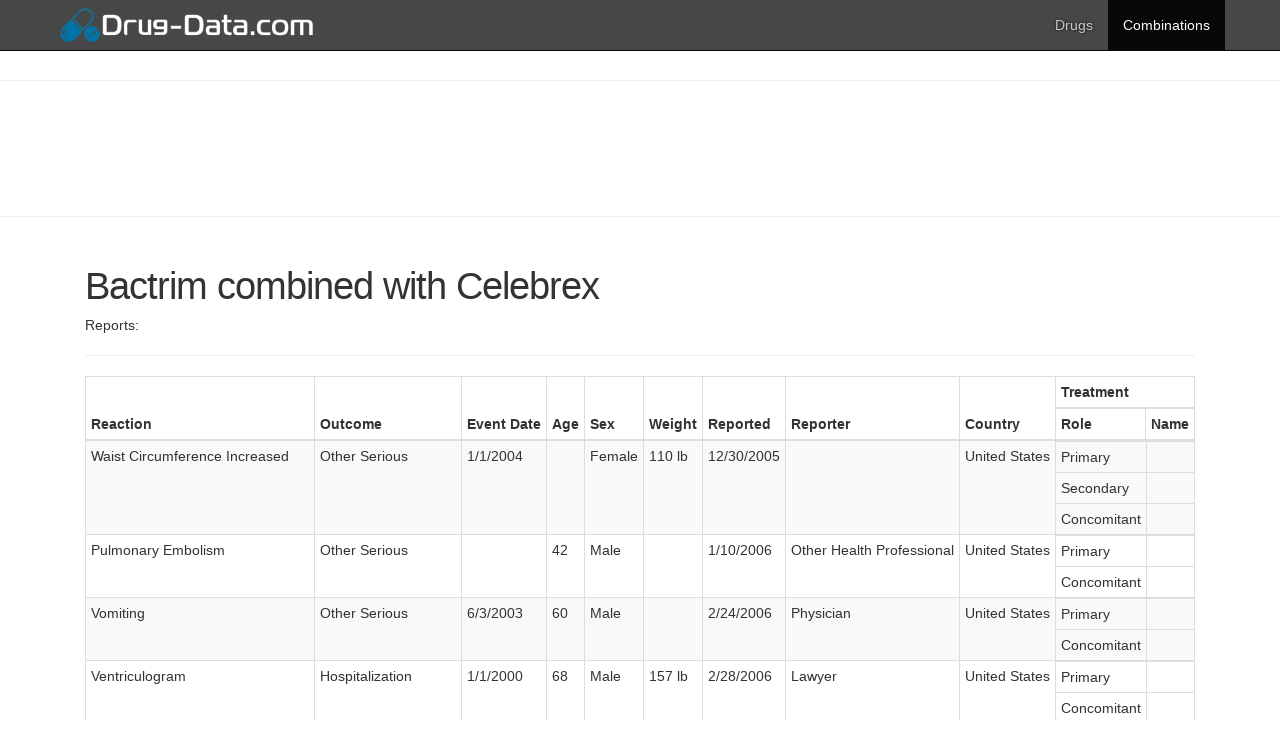

--- FILE ---
content_type: text/html; charset=UTF-8
request_url: http://drug-data.com/combinations/B/P/bactrim-celebrex.html
body_size: 6919
content:
<!DOCTYPE html>
<html lang="en">
<head>
<meta http-equiv="X-UA-Compatible" content="IE=edge">
<meta name="viewport" content="width=device-width, initial-scale=1">
<title>Bactrim with Celebrex - reported adverse effects - drug-data.com</title>
<meta name="Description" content="Information about the side affects of various drugs">
<meta http-equiv="Content-Language" content="en">
<meta name="robots" content="index, follow">
<link rel="stylesheet" href="/css/main.css">
<!--[if IE 7]>
<link rel="stylesheet" href="/css/main-ie7.css">
<![endif]-->
<link href='http://fonts.googleapis.com/css?family=Open+Sans:400' rel='stylesheet' type='text/css'>
<!-- Bootstrap core CSS -->
<link href="/css/bootstrap.min.css" rel="stylesheet">
<!-- Custom styles for this template -->
<link href="/css/index.css" rel="stylesheet">
<!--[if lt IE 8]>
<link href="/css/bootstrap-ie7.css" rel="stylesheet">
<![endif]-->
<!--[if lt IE 9]>
<script src="http://html5shim.googlecode.com/svn/trunk/html5.js"></script>
<![endif]-->
<!-- Google tag (gtag.js) -->
<script async src="https://www.googletagmanager.com/gtag/js?id=G-J6TF2TZ51L"></script>
<script>
  window.dataLayer = window.dataLayer || [];
  function gtag(){dataLayer.push(arguments);}
  gtag('js', new Date());
  gtag('config', 'G-J6TF2TZ51L');
</script>

<script>
  var _paq = window._paq = window._paq || [];
  _paq.push(['trackPageView']);
  _paq.push(['enableLinkTracking']);
  (function() {
    var u="https://a.advameg.com/";
    _paq.push(['setTrackerUrl', u+'matomo.php']);
    _paq.push(['setSiteId', '24']);
    var d=document, g=d.createElement('script'), s=d.getElementsByTagName('script')[0];
    g.async=true; g.src=u+'matomo.js'; s.parentNode.insertBefore(g,s);
  })();
</script>
<noscript><p><img referrerpolicy="no-referrer-when-downgrade" src="https://a.advameg.com/matomo.php?idsite=24&amp;rec=1" style="border:0;" alt="" /></p></noscript>

</head>
<body>
<div class="navbar-wrapper">
    <div class="navbar navbar-inverse navbar-fixed-top" role="navigation">
	    <div class="container container-menu">
	      <div class="navbar-header">
	        <button type="button" class="navbar-toggle" data-toggle="collapse" data-target=".navbar-collapse">
	          <span class="sr-only">Toggle navigation</span>
	          <span class="icon-bar"></span>
	          <span class="icon-bar"></span>
	          <span class="icon-bar"></span>
	        </button>
	        <a class="navbar-brand" href="/"><img alt="drug-data.com" class="logo1" src="/images/drug-data.png" style="height:40px; width: auto;"/>  </a>
	        <a class="navbar-brand" href="/"><img alt="drug-data.com" class="logo2" src="/images/drug-data.png" style="height:40px; width: auto;"/>  </a>
	      </div>
	              <div class="navbar-collapse collapse">
          <ul id="menu_visible" class="nav navbar-nav navbar-right">
            <li id="menu_li_section2" >
              <a href="/drugs">Drugs</a>
            </li>
            <li id="menu_li_combinations" class="active">
              <a href="/combinations">Combinations</a>
            </li>
          </ul>
        </div>
	    </div>
	  </div>
</div>
<div class='adwords_in_content'>
<hr>

<script type="text/javascript"><!--
google_ad_client = "ca-pub-5788426211617053";
/* biologyreference top */
google_ad_slot = "1018588557";
google_ad_width = 728;
google_ad_height = 90;
//-->
</script>
<script type="text/javascript"
src="http://pagead2.googlesyndication.com/pagead/show_ads.js">
</script>
<hr>

</div>


<div class='ads_float_left'>
</div>
<div class="container">
    <div class="col-md-12">
		<h2 class="featurette-heading" >Bactrim combined with Celebrex</h2>
		<p class="big grey">Reports:</p>
		<hr/>
		<table class="table table-bordered table-hover table-striped table-condensed" style="table-layout: auto;">
			<thead>           
				<tr>
					<th rowspan="2">Reaction</th>
					<th rowspan="2">Outcome</th>
					<th rowspan="2">Event Date</th>
					<th rowspan="2">Age</th>
					<th rowspan="2">Sex</th>
					<th rowspan="2">Weight</th>
					<th rowspan="2">Reported</th>
					<th rowspan="2">Reporter</th>
					<th rowspan="2">Country</th>
					<th colspan="2" align="center">Treatment</th>
				</tr>            
				<tr>
					<th width="90px">Role</th>
					<th>Name</th>
				</tr>
			</thead>
			<tbody>
				
				<tr>
					<td>Waist Circumference Increased</td>
					<td>Other Serious </td>	
					<td nowrap>1/1/2004</td>
					<td></td>
					<td>Female</td>
					<td>110 lb</td>
					<td nowrap>12/30/2005</td>
					<td></td>
					<td>United States</td>
					<td colspan="2" style="padding: 0px;">
						<table class="table table-hover table-condensed" style="margin-bottom:0px; background-color: rgba(255, 255, 255, 0);">						
						    <colgroup>
							  <col style="border-right: 1px solid #ddd;">
							  <col>
						    </colgroup>
							<tbody>
							
							<tr >								
								<td width = "90px">Primary</td>
								<td>
																	</td>
							</tr>	
							
							<tr >								
								<td width = "90px">Secondary</td>
								<td>
																	</td>
							</tr>	
							
							<tr >								
								<td width = "90px">Concomitant</td>
								<td>
																	</td>
							</tr>	
							
							</tbody>
						</table>
					</td>
				</tr>
				
				<tr>
					<td>Pulmonary Embolism</td>
					<td>Other Serious </td>	
					<td nowrap></td>
					<td>42</td>
					<td>Male</td>
					<td></td>
					<td nowrap>1/10/2006</td>
					<td>Other Health Professional </td>
					<td>United States</td>
					<td colspan="2" style="padding: 0px;">
						<table class="table table-hover table-condensed" style="margin-bottom:0px; background-color: rgba(255, 255, 255, 0);">						
						    <colgroup>
							  <col style="border-right: 1px solid #ddd;">
							  <col>
						    </colgroup>
							<tbody>
							
							<tr >								
								<td width = "90px">Primary</td>
								<td>
																	</td>
							</tr>	
							
							<tr >								
								<td width = "90px">Concomitant</td>
								<td>
																	</td>
							</tr>	
							
							</tbody>
						</table>
					</td>
				</tr>
				
				<tr>
					<td>Vomiting</td>
					<td>Other Serious </td>	
					<td nowrap>6/3/2003</td>
					<td>60</td>
					<td>Male</td>
					<td></td>
					<td nowrap>2/24/2006</td>
					<td>Physician </td>
					<td>United States</td>
					<td colspan="2" style="padding: 0px;">
						<table class="table table-hover table-condensed" style="margin-bottom:0px; background-color: rgba(255, 255, 255, 0);">						
						    <colgroup>
							  <col style="border-right: 1px solid #ddd;">
							  <col>
						    </colgroup>
							<tbody>
							
							<tr >								
								<td width = "90px">Primary</td>
								<td>
																	</td>
							</tr>	
							
							<tr >								
								<td width = "90px">Concomitant</td>
								<td>
																	</td>
							</tr>	
							
							</tbody>
						</table>
					</td>
				</tr>
				
				<tr>
					<td>Ventriculogram</td>
					<td>Hospitalization </td>	
					<td nowrap>1/1/2000</td>
					<td>68</td>
					<td>Male</td>
					<td>157 lb</td>
					<td nowrap>2/28/2006</td>
					<td>Lawyer </td>
					<td>United States</td>
					<td colspan="2" style="padding: 0px;">
						<table class="table table-hover table-condensed" style="margin-bottom:0px; background-color: rgba(255, 255, 255, 0);">						
						    <colgroup>
							  <col style="border-right: 1px solid #ddd;">
							  <col>
						    </colgroup>
							<tbody>
							
							<tr >								
								<td width = "90px">Primary</td>
								<td>
																	</td>
							</tr>	
							
							<tr >								
								<td width = "90px">Concomitant</td>
								<td>
																	</td>
							</tr>	
							
							</tbody>
						</table>
					</td>
				</tr>
				
				<tr>
					<td>Haematuria</td>
					<td>Other Serious </td>	
					<td nowrap>3/13/2006</td>
					<td>13</td>
					<td>Male</td>
					<td>88 lb</td>
					<td nowrap>4/12/2006</td>
					<td>Pharmacist </td>
					<td>United States</td>
					<td colspan="2" style="padding: 0px;">
						<table class="table table-hover table-condensed" style="margin-bottom:0px; background-color: rgba(255, 255, 255, 0);">						
						    <colgroup>
							  <col style="border-right: 1px solid #ddd;">
							  <col>
						    </colgroup>
							<tbody>
							
							<tr >								
								<td width = "90px">Primary</td>
								<td>
																	</td>
							</tr>	
							
							<tr >								
								<td width = "90px">Concomitant</td>
								<td>
																	</td>
							</tr>	
							
							</tbody>
						</table>
					</td>
				</tr>
				
				<tr>
					<td>Stevens-johnson Syndrome</td>
					<td>Hospitalization </td>	
					<td nowrap>8/27/2006</td>
					<td>76</td>
					<td>Female</td>
					<td>137 lb</td>
					<td nowrap>10/5/2006</td>
					<td>Other Health Professional </td>
					<td>France</td>
					<td colspan="2" style="padding: 0px;">
						<table class="table table-hover table-condensed" style="margin-bottom:0px; background-color: rgba(255, 255, 255, 0);">						
						    <colgroup>
							  <col style="border-right: 1px solid #ddd;">
							  <col>
						    </colgroup>
							<tbody>
							
							<tr >								
								<td width = "90px">Primary</td>
								<td>
																	</td>
							</tr>	
							
							<tr >								
								<td width = "90px">Secondary</td>
								<td>
																	</td>
							</tr>	
							
							<tr >								
								<td width = "90px">Concomitant</td>
								<td>
																	</td>
							</tr>	
							
							</tbody>
						</table>
					</td>
				</tr>
				
				<tr>
					<td>Stevens-johnson Syndrome</td>
					<td>Hospitalization </td>	
					<td nowrap>8/27/2006</td>
					<td>76</td>
					<td>Female</td>
					<td>137 lb</td>
					<td nowrap>10/13/2006</td>
					<td>Consumer </td>
					<td>France</td>
					<td colspan="2" style="padding: 0px;">
						<table class="table table-hover table-condensed" style="margin-bottom:0px; background-color: rgba(255, 255, 255, 0);">						
						    <colgroup>
							  <col style="border-right: 1px solid #ddd;">
							  <col>
						    </colgroup>
							<tbody>
							
							<tr >								
								<td width = "90px">Primary</td>
								<td>
																	</td>
							</tr>	
							
							<tr >								
								<td width = "90px">Secondary</td>
								<td>
																	</td>
							</tr>	
							
							<tr >								
								<td width = "90px">Concomitant</td>
								<td>
																	</td>
							</tr>	
							
							</tbody>
						</table>
					</td>
				</tr>
				
				<tr>
					<td>Stevens-johnson Syndrome</td>
					<td>Hospitalization </td>	
					<td nowrap>8/27/2006</td>
					<td>76</td>
					<td>Female</td>
					<td></td>
					<td nowrap>10/17/2006</td>
					<td>Consumer </td>
					<td>Germany</td>
					<td colspan="2" style="padding: 0px;">
						<table class="table table-hover table-condensed" style="margin-bottom:0px; background-color: rgba(255, 255, 255, 0);">						
						    <colgroup>
							  <col style="border-right: 1px solid #ddd;">
							  <col>
						    </colgroup>
							<tbody>
							
							<tr >								
								<td width = "90px">Primary</td>
								<td>
																	</td>
							</tr>	
							
							<tr >								
								<td width = "90px">Secondary</td>
								<td>
																	</td>
							</tr>	
							
							<tr >								
								<td width = "90px">Concomitant</td>
								<td>
																	</td>
							</tr>	
							
							</tbody>
						</table>
					</td>
				</tr>
				
				<tr>
					<td>Stevens-johnson Syndrome</td>
					<td>Hospitalization </td>	
					<td nowrap>8/27/2006</td>
					<td>76</td>
					<td>Female</td>
					<td></td>
					<td nowrap>10/17/2006</td>
					<td>Other Health Professional </td>
					<td>France</td>
					<td colspan="2" style="padding: 0px;">
						<table class="table table-hover table-condensed" style="margin-bottom:0px; background-color: rgba(255, 255, 255, 0);">						
						    <colgroup>
							  <col style="border-right: 1px solid #ddd;">
							  <col>
						    </colgroup>
							<tbody>
							
							<tr >								
								<td width = "90px">Primary</td>
								<td>
																	</td>
							</tr>	
							
							<tr >								
								<td width = "90px">Secondary</td>
								<td>
																	</td>
							</tr>	
							
							<tr >								
								<td width = "90px">Concomitant</td>
								<td>
																	</td>
							</tr>	
							
							</tbody>
						</table>
					</td>
				</tr>
				
				<tr>
					<td>Stevens-johnson Syndrome</td>
					<td>Hospitalization </td>	
					<td nowrap>8/27/2006</td>
					<td>76</td>
					<td>Female</td>
					<td>137 lb</td>
					<td nowrap>10/30/2006</td>
					<td>Other Health Professional </td>
					<td>France</td>
					<td colspan="2" style="padding: 0px;">
						<table class="table table-hover table-condensed" style="margin-bottom:0px; background-color: rgba(255, 255, 255, 0);">						
						    <colgroup>
							  <col style="border-right: 1px solid #ddd;">
							  <col>
						    </colgroup>
							<tbody>
							
							<tr >								
								<td width = "90px">Primary</td>
								<td>
																	</td>
							</tr>	
							
							<tr >								
								<td width = "90px">Secondary</td>
								<td>
																	</td>
							</tr>	
							
							<tr >								
								<td width = "90px">Concomitant</td>
								<td>
																	</td>
							</tr>	
							
							</tbody>
						</table>
					</td>
				</tr>
				
				<tr>
					<td>Stevens-johnson Syndrome</td>
					<td>Hospitalization </td>	
					<td nowrap>8/27/2006</td>
					<td>72</td>
					<td>Female</td>
					<td>137 lb</td>
					<td nowrap>10/30/2006</td>
					<td>Consumer </td>
					<td>France</td>
					<td colspan="2" style="padding: 0px;">
						<table class="table table-hover table-condensed" style="margin-bottom:0px; background-color: rgba(255, 255, 255, 0);">						
						    <colgroup>
							  <col style="border-right: 1px solid #ddd;">
							  <col>
						    </colgroup>
							<tbody>
							
							<tr >								
								<td width = "90px">Primary</td>
								<td>
																	</td>
							</tr>	
							
							<tr >								
								<td width = "90px">Secondary</td>
								<td>
																	</td>
							</tr>	
							
							<tr >								
								<td width = "90px">Concomitant</td>
								<td>
																	</td>
							</tr>	
							
							</tbody>
						</table>
					</td>
				</tr>
				
				<tr>
					<td>Stevens-johnson Syndrome</td>
					<td>Hospitalization </td>	
					<td nowrap>8/27/2006</td>
					<td>76</td>
					<td>Female</td>
					<td></td>
					<td nowrap>11/8/2006</td>
					<td>Consumer </td>
					<td>Germany</td>
					<td colspan="2" style="padding: 0px;">
						<table class="table table-hover table-condensed" style="margin-bottom:0px; background-color: rgba(255, 255, 255, 0);">						
						    <colgroup>
							  <col style="border-right: 1px solid #ddd;">
							  <col>
						    </colgroup>
							<tbody>
							
							<tr >								
								<td width = "90px">Primary</td>
								<td>
																	</td>
							</tr>	
							
							<tr >								
								<td width = "90px">Secondary</td>
								<td>
																	</td>
							</tr>	
							
							<tr >								
								<td width = "90px">Concomitant</td>
								<td>
																	</td>
							</tr>	
							
							</tbody>
						</table>
					</td>
				</tr>
				
				<tr>
					<td>Stevens-johnson Syndrome</td>
					<td>Hospitalization </td>	
					<td nowrap>8/27/2006</td>
					<td>76</td>
					<td>Female</td>
					<td></td>
					<td nowrap>11/13/2006</td>
					<td>Consumer </td>
					<td>Germany</td>
					<td colspan="2" style="padding: 0px;">
						<table class="table table-hover table-condensed" style="margin-bottom:0px; background-color: rgba(255, 255, 255, 0);">						
						    <colgroup>
							  <col style="border-right: 1px solid #ddd;">
							  <col>
						    </colgroup>
							<tbody>
							
							<tr >								
								<td width = "90px">Primary</td>
								<td>
																	</td>
							</tr>	
							
							<tr >								
								<td width = "90px">Secondary</td>
								<td>
																	</td>
							</tr>	
							
							<tr >								
								<td width = "90px">Concomitant</td>
								<td>
																	</td>
							</tr>	
							
							</tbody>
						</table>
					</td>
				</tr>
				
				<tr>
					<td>Stevens-johnson Syndrome</td>
					<td>Hospitalization </td>	
					<td nowrap>8/27/2006</td>
					<td>76</td>
					<td>Female</td>
					<td>137 lb</td>
					<td nowrap>11/15/2006</td>
					<td>Other Health Professional </td>
					<td>France</td>
					<td colspan="2" style="padding: 0px;">
						<table class="table table-hover table-condensed" style="margin-bottom:0px; background-color: rgba(255, 255, 255, 0);">						
						    <colgroup>
							  <col style="border-right: 1px solid #ddd;">
							  <col>
						    </colgroup>
							<tbody>
							
							<tr >								
								<td width = "90px">Primary</td>
								<td>
																	</td>
							</tr>	
							
							<tr >								
								<td width = "90px">Secondary</td>
								<td>
																	</td>
							</tr>	
							
							<tr >								
								<td width = "90px">Concomitant</td>
								<td>
																	</td>
							</tr>	
							
							</tbody>
						</table>
					</td>
				</tr>
				
				<tr>
					<td>Stevens-johnson Syndrome</td>
					<td>Hospitalization </td>	
					<td nowrap>8/27/2006</td>
					<td>76</td>
					<td>Female</td>
					<td></td>
					<td nowrap>11/15/2006</td>
					<td>Consumer </td>
					<td>Germany</td>
					<td colspan="2" style="padding: 0px;">
						<table class="table table-hover table-condensed" style="margin-bottom:0px; background-color: rgba(255, 255, 255, 0);">						
						    <colgroup>
							  <col style="border-right: 1px solid #ddd;">
							  <col>
						    </colgroup>
							<tbody>
							
							<tr >								
								<td width = "90px">Primary</td>
								<td>
																	</td>
							</tr>	
							
							<tr >								
								<td width = "90px">Secondary</td>
								<td>
																	</td>
							</tr>	
							
							<tr >								
								<td width = "90px">Concomitant</td>
								<td>
																	</td>
							</tr>	
							
							</tbody>
						</table>
					</td>
				</tr>
				
				<tr>
					<td>Stevens-johnson Syndrome</td>
					<td>Hospitalization </td>	
					<td nowrap>8/27/2006</td>
					<td>72</td>
					<td>Female</td>
					<td>137 lb</td>
					<td nowrap>11/15/2006</td>
					<td>Consumer </td>
					<td>Germany</td>
					<td colspan="2" style="padding: 0px;">
						<table class="table table-hover table-condensed" style="margin-bottom:0px; background-color: rgba(255, 255, 255, 0);">						
						    <colgroup>
							  <col style="border-right: 1px solid #ddd;">
							  <col>
						    </colgroup>
							<tbody>
							
							<tr >								
								<td width = "90px">Primary</td>
								<td>
																	</td>
							</tr>	
							
							<tr >								
								<td width = "90px">Secondary</td>
								<td>
																	</td>
							</tr>	
							
							<tr >								
								<td width = "90px">Concomitant</td>
								<td>
																	</td>
							</tr>	
							
							</tbody>
						</table>
					</td>
				</tr>
				
				<tr>
					<td>Stevens-johnson Syndrome</td>
					<td>Hospitalization </td>	
					<td nowrap>8/27/2006</td>
					<td>76</td>
					<td>Female</td>
					<td></td>
					<td nowrap>11/8/2006</td>
					<td>Other Health Professional </td>
					<td>France</td>
					<td colspan="2" style="padding: 0px;">
						<table class="table table-hover table-condensed" style="margin-bottom:0px; background-color: rgba(255, 255, 255, 0);">						
						    <colgroup>
							  <col style="border-right: 1px solid #ddd;">
							  <col>
						    </colgroup>
							<tbody>
							
							<tr >								
								<td width = "90px">Primary</td>
								<td>
																	</td>
							</tr>	
							
							<tr >								
								<td width = "90px">Secondary</td>
								<td>
																	</td>
							</tr>	
							
							<tr >								
								<td width = "90px">Concomitant</td>
								<td>
																	</td>
							</tr>	
							
							</tbody>
						</table>
					</td>
				</tr>
				
				<tr>
					<td>Stevens-johnson Syndrome</td>
					<td>Hospitalization </td>	
					<td nowrap>8/27/2006</td>
					<td>76</td>
					<td>Female</td>
					<td>137 lb</td>
					<td nowrap>11/17/2006</td>
					<td>Other Health Professional </td>
					<td>France</td>
					<td colspan="2" style="padding: 0px;">
						<table class="table table-hover table-condensed" style="margin-bottom:0px; background-color: rgba(255, 255, 255, 0);">						
						    <colgroup>
							  <col style="border-right: 1px solid #ddd;">
							  <col>
						    </colgroup>
							<tbody>
							
							<tr >								
								<td width = "90px">Primary</td>
								<td>
																	</td>
							</tr>	
							
							<tr >								
								<td width = "90px">Secondary</td>
								<td>
																	</td>
							</tr>	
							
							<tr >								
								<td width = "90px">Concomitant</td>
								<td>
																	</td>
							</tr>	
							
							</tbody>
						</table>
					</td>
				</tr>
				
				<tr>
					<td>Stevens-johnson Syndrome</td>
					<td>Hospitalization </td>	
					<td nowrap>8/27/2006</td>
					<td>76</td>
					<td>Female</td>
					<td></td>
					<td nowrap>11/20/2006</td>
					<td>Consumer </td>
					<td>Germany</td>
					<td colspan="2" style="padding: 0px;">
						<table class="table table-hover table-condensed" style="margin-bottom:0px; background-color: rgba(255, 255, 255, 0);">						
						    <colgroup>
							  <col style="border-right: 1px solid #ddd;">
							  <col>
						    </colgroup>
							<tbody>
							
							<tr >								
								<td width = "90px">Primary</td>
								<td>
																	</td>
							</tr>	
							
							<tr >								
								<td width = "90px">Secondary</td>
								<td>
																	</td>
							</tr>	
							
							<tr >								
								<td width = "90px">Concomitant</td>
								<td>
																	</td>
							</tr>	
							
							</tbody>
						</table>
					</td>
				</tr>
				
				<tr>
					<td>Stevens-johnson Syndrome</td>
					<td>Hospitalization </td>	
					<td nowrap>8/27/2006</td>
					<td>76</td>
					<td>Female</td>
					<td>137 lb</td>
					<td nowrap>11/29/2006</td>
					<td>Consumer </td>
					<td>Germany</td>
					<td colspan="2" style="padding: 0px;">
						<table class="table table-hover table-condensed" style="margin-bottom:0px; background-color: rgba(255, 255, 255, 0);">						
						    <colgroup>
							  <col style="border-right: 1px solid #ddd;">
							  <col>
						    </colgroup>
							<tbody>
							
							<tr >								
								<td width = "90px">Primary</td>
								<td>
																	</td>
							</tr>	
							
							<tr >								
								<td width = "90px">Secondary</td>
								<td>
																	</td>
							</tr>	
							
							<tr >								
								<td width = "90px">Concomitant</td>
								<td>
																	</td>
							</tr>	
							
							</tbody>
						</table>
					</td>
				</tr>
				
				<tr>
					<td>Stevens-johnson Syndrome</td>
					<td>Hospitalization </td>	
					<td nowrap>8/27/2006</td>
					<td>76</td>
					<td>Female</td>
					<td></td>
					<td nowrap>11/22/2006</td>
					<td>Other Health Professional </td>
					<td>France</td>
					<td colspan="2" style="padding: 0px;">
						<table class="table table-hover table-condensed" style="margin-bottom:0px; background-color: rgba(255, 255, 255, 0);">						
						    <colgroup>
							  <col style="border-right: 1px solid #ddd;">
							  <col>
						    </colgroup>
							<tbody>
							
							<tr >								
								<td width = "90px">Primary</td>
								<td>
																	</td>
							</tr>	
							
							<tr >								
								<td width = "90px">Secondary</td>
								<td>
																	</td>
							</tr>	
							
							<tr >								
								<td width = "90px">Concomitant</td>
								<td>
																	</td>
							</tr>	
							
							</tbody>
						</table>
					</td>
				</tr>
				
				<tr>
					<td>Erythema</td>
					<td></td>	
					<td nowrap>8/1/2006</td>
					<td>17</td>
					<td>Female</td>
					<td></td>
					<td nowrap>10/23/2006</td>
					<td></td>
					<td>United States</td>
					<td colspan="2" style="padding: 0px;">
						<table class="table table-hover table-condensed" style="margin-bottom:0px; background-color: rgba(255, 255, 255, 0);">						
						    <colgroup>
							  <col style="border-right: 1px solid #ddd;">
							  <col>
						    </colgroup>
							<tbody>
							
							<tr >								
								<td width = "90px">Primary</td>
								<td>
																	</td>
							</tr>	
							
							<tr >								
								<td width = "90px">Concomitant</td>
								<td>
																	</td>
							</tr>	
							
							</tbody>
						</table>
					</td>
				</tr>
				
				<tr>
					<td>Suicidal Ideation</td>
					<td>Other Serious </td>	
					<td nowrap>1/1/2002</td>
					<td></td>
					<td>Female</td>
					<td>202 lb</td>
					<td nowrap>4/4/2007</td>
					<td>Physician </td>
					<td>United States</td>
					<td colspan="2" style="padding: 0px;">
						<table class="table table-hover table-condensed" style="margin-bottom:0px; background-color: rgba(255, 255, 255, 0);">						
						    <colgroup>
							  <col style="border-right: 1px solid #ddd;">
							  <col>
						    </colgroup>
							<tbody>
							
							<tr >								
								<td width = "90px">Primary</td>
								<td>
																	</td>
							</tr>	
							
							<tr >								
								<td width = "90px">Secondary</td>
								<td>
																	</td>
							</tr>	
							
							<tr >								
								<td width = "90px">Concomitant</td>
								<td>
																	</td>
							</tr>	
							
							</tbody>
						</table>
					</td>
				</tr>
				
				<tr>
					<td>Suicidal Behaviour</td>
					<td>Other Serious </td>	
					<td nowrap>1/1/2000</td>
					<td></td>
					<td>Female</td>
					<td>202 lb</td>
					<td nowrap>5/1/2007</td>
					<td>Physician </td>
					<td>United States</td>
					<td colspan="2" style="padding: 0px;">
						<table class="table table-hover table-condensed" style="margin-bottom:0px; background-color: rgba(255, 255, 255, 0);">						
						    <colgroup>
							  <col style="border-right: 1px solid #ddd;">
							  <col>
						    </colgroup>
							<tbody>
							
							<tr >								
								<td width = "90px">Primary</td>
								<td>
																	</td>
							</tr>	
							
							<tr >								
								<td width = "90px">Secondary</td>
								<td>
																	</td>
							</tr>	
							
							<tr >								
								<td width = "90px">Concomitant</td>
								<td>
																	</td>
							</tr>	
							
							</tbody>
						</table>
					</td>
				</tr>
				
				<tr>
					<td>Suicidal Behaviour</td>
					<td>Other Serious </td>	
					<td nowrap>1/1/2000</td>
					<td></td>
					<td>Female</td>
					<td>202 lb</td>
					<td nowrap>5/23/2007</td>
					<td>Other Health Professional </td>
					<td>United States</td>
					<td colspan="2" style="padding: 0px;">
						<table class="table table-hover table-condensed" style="margin-bottom:0px; background-color: rgba(255, 255, 255, 0);">						
						    <colgroup>
							  <col style="border-right: 1px solid #ddd;">
							  <col>
						    </colgroup>
							<tbody>
							
							<tr >								
								<td width = "90px">Primary</td>
								<td>
																	</td>
							</tr>	
							
							<tr >								
								<td width = "90px">Secondary</td>
								<td>
																	</td>
							</tr>	
							
							<tr >								
								<td width = "90px">Concomitant</td>
								<td>
																	</td>
							</tr>	
							
							</tbody>
						</table>
					</td>
				</tr>
				
				<tr>
					<td>Suicidal Behaviour</td>
					<td>Other Serious </td>	
					<td nowrap>1/1/2000</td>
					<td></td>
					<td>Female</td>
					<td>202 lb</td>
					<td nowrap>6/28/2007</td>
					<td>Other Health Professional </td>
					<td>United States</td>
					<td colspan="2" style="padding: 0px;">
						<table class="table table-hover table-condensed" style="margin-bottom:0px; background-color: rgba(255, 255, 255, 0);">						
						    <colgroup>
							  <col style="border-right: 1px solid #ddd;">
							  <col>
						    </colgroup>
							<tbody>
							
							<tr >								
								<td width = "90px">Primary</td>
								<td>
																	</td>
							</tr>	
							
							<tr >								
								<td width = "90px">Secondary</td>
								<td>
																	</td>
							</tr>	
							
							<tr >								
								<td width = "90px">Concomitant</td>
								<td>
																	</td>
							</tr>	
							
							</tbody>
						</table>
					</td>
				</tr>
				
				<tr>
					<td>Swelling Face</td>
					<td>Other Serious </td>	
					<td nowrap>10/1/2007</td>
					<td></td>
					<td>Female</td>
					<td></td>
					<td nowrap>11/2/2007</td>
					<td>Consumer </td>
					<td>United States</td>
					<td colspan="2" style="padding: 0px;">
						<table class="table table-hover table-condensed" style="margin-bottom:0px; background-color: rgba(255, 255, 255, 0);">						
						    <colgroup>
							  <col style="border-right: 1px solid #ddd;">
							  <col>
						    </colgroup>
							<tbody>
							
							<tr >								
								<td width = "90px">Primary</td>
								<td>
																	</td>
							</tr>	
							
							<tr >								
								<td width = "90px">Secondary</td>
								<td>
																	</td>
							</tr>	
							
							<tr >								
								<td width = "90px">Concomitant</td>
								<td>
																	</td>
							</tr>	
							
							</tbody>
						</table>
					</td>
				</tr>
				
				<tr>
					<td>Hospitalisation</td>
					<td>Hospitalization </td>	
					<td nowrap>1/1/2008</td>
					<td>74</td>
					<td>Female</td>
					<td></td>
					<td nowrap>1/22/2008</td>
					<td>Consumer </td>
					<td>United States</td>
					<td colspan="2" style="padding: 0px;">
						<table class="table table-hover table-condensed" style="margin-bottom:0px; background-color: rgba(255, 255, 255, 0);">						
						    <colgroup>
							  <col style="border-right: 1px solid #ddd;">
							  <col>
						    </colgroup>
							<tbody>
							
							<tr >								
								<td width = "90px">Primary</td>
								<td>
																	</td>
							</tr>	
							
							<tr >								
								<td width = "90px">Secondary</td>
								<td>
																	</td>
							</tr>	
							
							<tr >								
								<td width = "90px">Concomitant</td>
								<td>
																	</td>
							</tr>	
							
							</tbody>
						</table>
					</td>
				</tr>
				
				<tr>
					<td>White Blood Cell Count Decreased</td>
					<td>Other Serious </td>	
					<td nowrap>2/22/2008</td>
					<td>76</td>
					<td>Male</td>
					<td>155 lb</td>
					<td nowrap>3/24/2008</td>
					<td>Physician </td>
					<td>United States</td>
					<td colspan="2" style="padding: 0px;">
						<table class="table table-hover table-condensed" style="margin-bottom:0px; background-color: rgba(255, 255, 255, 0);">						
						    <colgroup>
							  <col style="border-right: 1px solid #ddd;">
							  <col>
						    </colgroup>
							<tbody>
							
							<tr >								
								<td width = "90px">Primary</td>
								<td>
																	</td>
							</tr>	
							
							<tr >								
								<td width = "90px">Secondary</td>
								<td>
																	</td>
							</tr>	
							
							<tr >								
								<td width = "90px">Concomitant</td>
								<td>
																	</td>
							</tr>	
							
							</tbody>
						</table>
					</td>
				</tr>
				
				<tr>
					<td>White Blood Cell Count Decreased</td>
					<td>Other Serious </td>	
					<td nowrap>2/22/2008</td>
					<td>76</td>
					<td>Male</td>
					<td>155 lb</td>
					<td nowrap>4/3/2008</td>
					<td>Physician </td>
					<td>United States</td>
					<td colspan="2" style="padding: 0px;">
						<table class="table table-hover table-condensed" style="margin-bottom:0px; background-color: rgba(255, 255, 255, 0);">						
						    <colgroup>
							  <col style="border-right: 1px solid #ddd;">
							  <col>
						    </colgroup>
							<tbody>
							
							<tr >								
								<td width = "90px">Primary</td>
								<td>
																	</td>
							</tr>	
							
							<tr >								
								<td width = "90px">Secondary</td>
								<td>
																	</td>
							</tr>	
							
							<tr >								
								<td width = "90px">Concomitant</td>
								<td>
																	</td>
							</tr>	
							
							</tbody>
						</table>
					</td>
				</tr>
				
				<tr>
					<td>Vulval Abscess</td>
					<td>Other Serious </td>	
					<td nowrap>12/10/2007</td>
					<td></td>
					<td>Female</td>
					<td>214 lb</td>
					<td nowrap>6/12/2008</td>
					<td>Physician </td>
					<td>United States</td>
					<td colspan="2" style="padding: 0px;">
						<table class="table table-hover table-condensed" style="margin-bottom:0px; background-color: rgba(255, 255, 255, 0);">						
						    <colgroup>
							  <col style="border-right: 1px solid #ddd;">
							  <col>
						    </colgroup>
							<tbody>
							
							<tr >								
								<td width = "90px">Primary</td>
								<td>
																	</td>
							</tr>	
							
							<tr >								
								<td width = "90px">Secondary</td>
								<td>
																	</td>
							</tr>	
							
							<tr >								
								<td width = "90px">Concomitant</td>
								<td>
																	</td>
							</tr>	
							
							</tbody>
						</table>
					</td>
				</tr>
				
				<tr>
					<td>White Blood Cell Count Increased</td>
					<td>Hospitalization </td>	
					<td nowrap>11/28/2008</td>
					<td></td>
					<td>Male</td>
					<td>81 lb</td>
					<td nowrap>12/8/2008</td>
					<td>Other Health Professional </td>
					<td>United States</td>
					<td colspan="2" style="padding: 0px;">
						<table class="table table-hover table-condensed" style="margin-bottom:0px; background-color: rgba(255, 255, 255, 0);">						
						    <colgroup>
							  <col style="border-right: 1px solid #ddd;">
							  <col>
						    </colgroup>
							<tbody>
							
							<tr >								
								<td width = "90px">Primary</td>
								<td>
																	</td>
							</tr>	
							
							<tr >								
								<td width = "90px">Secondary</td>
								<td>
																	</td>
							</tr>	
							
							<tr >								
								<td width = "90px">Concomitant</td>
								<td>
																	</td>
							</tr>	
							
							</tbody>
						</table>
					</td>
				</tr>
				
				<tr>
					<td>Weight Decreased</td>
					<td>Other Serious </td>	
					<td nowrap>1/1/1999</td>
					<td></td>
					<td>Male</td>
					<td>152 lb</td>
					<td nowrap>12/19/2008</td>
					<td>Physician </td>
					<td>United States</td>
					<td colspan="2" style="padding: 0px;">
						<table class="table table-hover table-condensed" style="margin-bottom:0px; background-color: rgba(255, 255, 255, 0);">						
						    <colgroup>
							  <col style="border-right: 1px solid #ddd;">
							  <col>
						    </colgroup>
							<tbody>
							
							<tr >								
								<td width = "90px">Primary</td>
								<td>
																	</td>
							</tr>	
							
							<tr >								
								<td width = "90px">Secondary</td>
								<td>
																	</td>
							</tr>	
							
							<tr >								
								<td width = "90px">Concomitant</td>
								<td>
																	</td>
							</tr>	
							
							</tbody>
						</table>
					</td>
				</tr>
				
				<tr>
					<td>Weight Decreased</td>
					<td>Other Serious </td>	
					<td nowrap>1/1/1999</td>
					<td>51</td>
					<td>Male</td>
					<td>152 lb</td>
					<td nowrap>12/17/2008</td>
					<td>Physician </td>
					<td>United States</td>
					<td colspan="2" style="padding: 0px;">
						<table class="table table-hover table-condensed" style="margin-bottom:0px; background-color: rgba(255, 255, 255, 0);">						
						    <colgroup>
							  <col style="border-right: 1px solid #ddd;">
							  <col>
						    </colgroup>
							<tbody>
							
							<tr >								
								<td width = "90px">Primary</td>
								<td>
																	</td>
							</tr>	
							
							<tr >								
								<td width = "90px">Secondary</td>
								<td>
																	</td>
							</tr>	
							
							<tr >								
								<td width = "90px">Concomitant</td>
								<td>
																	</td>
							</tr>	
							
							</tbody>
						</table>
					</td>
				</tr>
				
				<tr>
					<td>White Blood Cell Count Abnormal</td>
					<td>Hospitalization </td>	
					<td nowrap>11/28/2008</td>
					<td></td>
					<td>Male</td>
					<td>81 lb</td>
					<td nowrap>12/22/2008</td>
					<td>Other Health Professional </td>
					<td>United States</td>
					<td colspan="2" style="padding: 0px;">
						<table class="table table-hover table-condensed" style="margin-bottom:0px; background-color: rgba(255, 255, 255, 0);">						
						    <colgroup>
							  <col style="border-right: 1px solid #ddd;">
							  <col>
						    </colgroup>
							<tbody>
							
							<tr >								
								<td width = "90px">Primary</td>
								<td>
																	</td>
							</tr>	
							
							<tr >								
								<td width = "90px">Secondary</td>
								<td>
																	</td>
							</tr>	
							
							<tr >								
								<td width = "90px">Concomitant</td>
								<td>
																	</td>
							</tr>	
							
							</tbody>
						</table>
					</td>
				</tr>
				
				<tr>
					<td>Urticaria</td>
					<td>Other Serious </td>	
					<td nowrap></td>
					<td></td>
					<td>Male</td>
					<td></td>
					<td nowrap>12/24/2008</td>
					<td>Physician </td>
					<td>United States</td>
					<td colspan="2" style="padding: 0px;">
						<table class="table table-hover table-condensed" style="margin-bottom:0px; background-color: rgba(255, 255, 255, 0);">						
						    <colgroup>
							  <col style="border-right: 1px solid #ddd;">
							  <col>
						    </colgroup>
							<tbody>
							
							<tr >								
								<td width = "90px">Primary</td>
								<td>
																	</td>
							</tr>	
							
							<tr >								
								<td width = "90px">Secondary</td>
								<td>
																	</td>
							</tr>	
							
							</tbody>
						</table>
					</td>
				</tr>
				
				<tr>
					<td>White Blood Cell Count Abnormal</td>
					<td>Life Threatening </td>	
					<td nowrap>1/7/2009</td>
					<td></td>
					<td>Female</td>
					<td>43 lb</td>
					<td nowrap>1/22/2009</td>
					<td>Other Health Professional </td>
					<td>United States</td>
					<td colspan="2" style="padding: 0px;">
						<table class="table table-hover table-condensed" style="margin-bottom:0px; background-color: rgba(255, 255, 255, 0);">						
						    <colgroup>
							  <col style="border-right: 1px solid #ddd;">
							  <col>
						    </colgroup>
							<tbody>
							
							<tr >								
								<td width = "90px">Primary</td>
								<td>
																	</td>
							</tr>	
							
							<tr >								
								<td width = "90px">Secondary</td>
								<td>
																	</td>
							</tr>	
							
							<tr >								
								<td width = "90px">Concomitant</td>
								<td>
																	</td>
							</tr>	
							
							</tbody>
						</table>
					</td>
				</tr>
				
				<tr>
					<td>White Blood Cell Count Decreased</td>
					<td>Other Serious </td>	
					<td nowrap>1/7/2009</td>
					<td></td>
					<td>Female</td>
					<td></td>
					<td nowrap>3/30/2009</td>
					<td>Other Health Professional </td>
					<td>United States</td>
					<td colspan="2" style="padding: 0px;">
						<table class="table table-hover table-condensed" style="margin-bottom:0px; background-color: rgba(255, 255, 255, 0);">						
						    <colgroup>
							  <col style="border-right: 1px solid #ddd;">
							  <col>
						    </colgroup>
							<tbody>
							
							<tr >								
								<td width = "90px">Primary</td>
								<td>
																	</td>
							</tr>	
							
							<tr >								
								<td width = "90px">Secondary</td>
								<td>
																	</td>
							</tr>	
							
							<tr >								
								<td width = "90px">Concomitant</td>
								<td>
																	</td>
							</tr>	
							
							</tbody>
						</table>
					</td>
				</tr>
				
				<tr>
					<td>White Blood Cell Count Decreased</td>
					<td>Other Serious </td>	
					<td nowrap>1/7/2009</td>
					<td></td>
					<td>Female</td>
					<td></td>
					<td nowrap>4/1/2009</td>
					<td>Other Health Professional </td>
					<td>United States</td>
					<td colspan="2" style="padding: 0px;">
						<table class="table table-hover table-condensed" style="margin-bottom:0px; background-color: rgba(255, 255, 255, 0);">						
						    <colgroup>
							  <col style="border-right: 1px solid #ddd;">
							  <col>
						    </colgroup>
							<tbody>
							
							<tr >								
								<td width = "90px">Primary</td>
								<td>
																	</td>
							</tr>	
							
							<tr >								
								<td width = "90px">Secondary</td>
								<td>
																	</td>
							</tr>	
							
							<tr >								
								<td width = "90px">Concomitant</td>
								<td>
																	</td>
							</tr>	
							
							</tbody>
						</table>
					</td>
				</tr>
				
				<tr>
					<td>White Blood Cell Count Decreased</td>
					<td>Other Serious </td>	
					<td nowrap>1/7/2009</td>
					<td></td>
					<td>Female</td>
					<td>43 lb</td>
					<td nowrap>4/9/2009</td>
					<td>Other Health Professional </td>
					<td>United States</td>
					<td colspan="2" style="padding: 0px;">
						<table class="table table-hover table-condensed" style="margin-bottom:0px; background-color: rgba(255, 255, 255, 0);">						
						    <colgroup>
							  <col style="border-right: 1px solid #ddd;">
							  <col>
						    </colgroup>
							<tbody>
							
							<tr >								
								<td width = "90px">Primary</td>
								<td>
																	</td>
							</tr>	
							
							<tr >								
								<td width = "90px">Secondary</td>
								<td>
																	</td>
							</tr>	
							
							<tr >								
								<td width = "90px">Concomitant</td>
								<td>
																	</td>
							</tr>	
							
							</tbody>
						</table>
					</td>
				</tr>
				
				<tr>
					<td>Pyrexia</td>
					<td>Other Serious </td>	
					<td nowrap>1/1/2004</td>
					<td>57</td>
					<td>Male</td>
					<td>198 lb</td>
					<td nowrap>4/27/2009</td>
					<td>Other Health Professional </td>
					<td>Belgium</td>
					<td colspan="2" style="padding: 0px;">
						<table class="table table-hover table-condensed" style="margin-bottom:0px; background-color: rgba(255, 255, 255, 0);">						
						    <colgroup>
							  <col style="border-right: 1px solid #ddd;">
							  <col>
						    </colgroup>
							<tbody>
							
							<tr >								
								<td width = "90px">Primary</td>
								<td>
																	</td>
							</tr>	
							
							<tr >								
								<td width = "90px">Secondary</td>
								<td>
																	</td>
							</tr>	
							
							<tr >								
								<td width = "90px">Concomitant</td>
								<td>
																	</td>
							</tr>	
							
							</tbody>
						</table>
					</td>
				</tr>
				
				<tr>
					<td>Vertigo</td>
					<td>Other Serious </td>	
					<td nowrap>5/1/2000</td>
					<td></td>
					<td>Female</td>
					<td></td>
					<td nowrap>5/12/2009</td>
					<td>Physician </td>
					<td>United States</td>
					<td colspan="2" style="padding: 0px;">
						<table class="table table-hover table-condensed" style="margin-bottom:0px; background-color: rgba(255, 255, 255, 0);">						
						    <colgroup>
							  <col style="border-right: 1px solid #ddd;">
							  <col>
						    </colgroup>
							<tbody>
							
							<tr >								
								<td width = "90px">Primary</td>
								<td>
																	</td>
							</tr>	
							
							<tr >								
								<td width = "90px">Secondary</td>
								<td>
																	</td>
							</tr>	
							
							<tr >								
								<td width = "90px">Concomitant</td>
								<td>
																	</td>
							</tr>	
							
							</tbody>
						</table>
					</td>
				</tr>
				
				<tr>
					<td>Weight Decreased</td>
					<td>Other Serious </td>	
					<td nowrap>1/1/1999</td>
					<td></td>
					<td>Male</td>
					<td>152 lb</td>
					<td nowrap>5/18/2009</td>
					<td>Physician </td>
					<td>United States</td>
					<td colspan="2" style="padding: 0px;">
						<table class="table table-hover table-condensed" style="margin-bottom:0px; background-color: rgba(255, 255, 255, 0);">						
						    <colgroup>
							  <col style="border-right: 1px solid #ddd;">
							  <col>
						    </colgroup>
							<tbody>
							
							<tr >								
								<td width = "90px">Primary</td>
								<td>
																	</td>
							</tr>	
							
							<tr >								
								<td width = "90px">Secondary</td>
								<td>
																	</td>
							</tr>	
							
							<tr >								
								<td width = "90px">Concomitant</td>
								<td>
																	</td>
							</tr>	
							
							</tbody>
						</table>
					</td>
				</tr>
				
				<tr>
					<td>Vertigo</td>
					<td>Other Serious </td>	
					<td nowrap>5/1/2000</td>
					<td></td>
					<td>Female</td>
					<td></td>
					<td nowrap>5/20/2009</td>
					<td>Other Health Professional </td>
					<td>United States</td>
					<td colspan="2" style="padding: 0px;">
						<table class="table table-hover table-condensed" style="margin-bottom:0px; background-color: rgba(255, 255, 255, 0);">						
						    <colgroup>
							  <col style="border-right: 1px solid #ddd;">
							  <col>
						    </colgroup>
							<tbody>
							
							<tr >								
								<td width = "90px">Primary</td>
								<td>
																	</td>
							</tr>	
							
							<tr >								
								<td width = "90px">Secondary</td>
								<td>
																	</td>
							</tr>	
							
							<tr >								
								<td width = "90px">Concomitant</td>
								<td>
																	</td>
							</tr>	
							
							</tbody>
						</table>
					</td>
				</tr>
				
				<tr>
					<td>Vertigo</td>
					<td>Other Serious </td>	
					<td nowrap>5/1/2000</td>
					<td></td>
					<td>Female</td>
					<td></td>
					<td nowrap>5/26/2009</td>
					<td>Other Health Professional </td>
					<td>United States</td>
					<td colspan="2" style="padding: 0px;">
						<table class="table table-hover table-condensed" style="margin-bottom:0px; background-color: rgba(255, 255, 255, 0);">						
						    <colgroup>
							  <col style="border-right: 1px solid #ddd;">
							  <col>
						    </colgroup>
							<tbody>
							
							<tr >								
								<td width = "90px">Primary</td>
								<td>
																	</td>
							</tr>	
							
							<tr >								
								<td width = "90px">Secondary</td>
								<td>
																	</td>
							</tr>	
							
							<tr >								
								<td width = "90px">Concomitant</td>
								<td>
																	</td>
							</tr>	
							
							</tbody>
						</table>
					</td>
				</tr>
				
				<tr>
					<td>Weight Decreased</td>
					<td>Other Serious </td>	
					<td nowrap>1/1/1999</td>
					<td>51</td>
					<td>Male</td>
					<td>152 lb</td>
					<td nowrap>5/18/2009</td>
					<td>Physician </td>
					<td>United States</td>
					<td colspan="2" style="padding: 0px;">
						<table class="table table-hover table-condensed" style="margin-bottom:0px; background-color: rgba(255, 255, 255, 0);">						
						    <colgroup>
							  <col style="border-right: 1px solid #ddd;">
							  <col>
						    </colgroup>
							<tbody>
							
							<tr >								
								<td width = "90px">Primary</td>
								<td>
																	</td>
							</tr>	
							
							<tr >								
								<td width = "90px">Secondary</td>
								<td>
																	</td>
							</tr>	
							
							<tr >								
								<td width = "90px">Concomitant</td>
								<td>
																	</td>
							</tr>	
							
							</tbody>
						</table>
					</td>
				</tr>
				
				<tr>
					<td>Influenza</td>
					<td>Hospitalization </td>	
					<td nowrap>7/8/2009</td>
					<td>28</td>
					<td>Female</td>
					<td></td>
					<td nowrap>7/17/2009</td>
					<td>Other Health Professional </td>
					<td>United States</td>
					<td colspan="2" style="padding: 0px;">
						<table class="table table-hover table-condensed" style="margin-bottom:0px; background-color: rgba(255, 255, 255, 0);">						
						    <colgroup>
							  <col style="border-right: 1px solid #ddd;">
							  <col>
						    </colgroup>
							<tbody>
							
							<tr >								
								<td width = "90px">Primary</td>
								<td>
																	</td>
							</tr>	
							
							<tr >								
								<td width = "90px">Concomitant</td>
								<td>
																	</td>
							</tr>	
							
							</tbody>
						</table>
					</td>
				</tr>
				
				<tr>
					<td>Type 2 Diabetes Mellitus</td>
					<td>Other Serious </td>	
					<td nowrap>1/1/2000</td>
					<td>47</td>
					<td>Female</td>
					<td>201 lb</td>
					<td nowrap>7/30/2009</td>
					<td></td>
					<td>United States</td>
					<td colspan="2" style="padding: 0px;">
						<table class="table table-hover table-condensed" style="margin-bottom:0px; background-color: rgba(255, 255, 255, 0);">						
						    <colgroup>
							  <col style="border-right: 1px solid #ddd;">
							  <col>
						    </colgroup>
							<tbody>
							
							<tr >								
								<td width = "90px">Primary</td>
								<td>
																	</td>
							</tr>	
							
							<tr >								
								<td width = "90px">Secondary</td>
								<td>
																	</td>
							</tr>	
							
							<tr >								
								<td width = "90px">Concomitant</td>
								<td>
																	</td>
							</tr>	
							
							</tbody>
						</table>
					</td>
				</tr>
				
				<tr>
					<td>White Blood Cell Count Decreased</td>
					<td>Other Serious </td>	
					<td nowrap>1/7/2009</td>
					<td></td>
					<td>Female</td>
					<td>43 lb</td>
					<td nowrap>8/10/2009</td>
					<td>Other Health Professional </td>
					<td>United States</td>
					<td colspan="2" style="padding: 0px;">
						<table class="table table-hover table-condensed" style="margin-bottom:0px; background-color: rgba(255, 255, 255, 0);">						
						    <colgroup>
							  <col style="border-right: 1px solid #ddd;">
							  <col>
						    </colgroup>
							<tbody>
							
							<tr >								
								<td width = "90px">Primary</td>
								<td>
																	</td>
							</tr>	
							
							<tr >								
								<td width = "90px">Secondary</td>
								<td>
																	</td>
							</tr>	
							
							<tr >								
								<td width = "90px">Concomitant</td>
								<td>
																	</td>
							</tr>	
							
							</tbody>
						</table>
					</td>
				</tr>
				
				<tr>
					<td>White Blood Cell Count Decreased</td>
					<td>Other Serious </td>	
					<td nowrap>1/7/2009</td>
					<td></td>
					<td>Female</td>
					<td>43 lb</td>
					<td nowrap>8/21/2009</td>
					<td>Other Health Professional </td>
					<td>United States</td>
					<td colspan="2" style="padding: 0px;">
						<table class="table table-hover table-condensed" style="margin-bottom:0px; background-color: rgba(255, 255, 255, 0);">						
						    <colgroup>
							  <col style="border-right: 1px solid #ddd;">
							  <col>
						    </colgroup>
							<tbody>
							
							<tr >								
								<td width = "90px">Primary</td>
								<td>
																	</td>
							</tr>	
							
							<tr >								
								<td width = "90px">Secondary</td>
								<td>
																	</td>
							</tr>	
							
							<tr >								
								<td width = "90px">Concomitant</td>
								<td>
																	</td>
							</tr>	
							
							</tbody>
						</table>
					</td>
				</tr>
				
				<tr>
					<td>Tinnitus</td>
					<td>Required Intervention </td>	
					<td nowrap>7/6/2009</td>
					<td>10</td>
					<td>Male</td>
					<td>122 lb</td>
					<td nowrap>9/10/2009</td>
					<td>Other Health Professional </td>
					<td>United States</td>
					<td colspan="2" style="padding: 0px;">
						<table class="table table-hover table-condensed" style="margin-bottom:0px; background-color: rgba(255, 255, 255, 0);">						
						    <colgroup>
							  <col style="border-right: 1px solid #ddd;">
							  <col>
						    </colgroup>
							<tbody>
							
							<tr >								
								<td width = "90px">Primary</td>
								<td>
																	</td>
							</tr>	
							
							<tr >								
								<td width = "90px">Secondary</td>
								<td>
																	</td>
							</tr>	
							
							<tr >								
								<td width = "90px">Concomitant</td>
								<td>
																	</td>
							</tr>	
							
							</tbody>
						</table>
					</td>
				</tr>
				
				<tr>
					<td>Respiratory Failure</td>
					<td>Hospitalization </td>	
					<td nowrap>1/1/2009</td>
					<td></td>
					<td>Male</td>
					<td>220 lb</td>
					<td nowrap>9/18/2009</td>
					<td>Physician </td>
					<td>United States</td>
					<td colspan="2" style="padding: 0px;">
						<table class="table table-hover table-condensed" style="margin-bottom:0px; background-color: rgba(255, 255, 255, 0);">						
						    <colgroup>
							  <col style="border-right: 1px solid #ddd;">
							  <col>
						    </colgroup>
							<tbody>
							
							<tr >								
								<td width = "90px">Primary</td>
								<td>
																	</td>
							</tr>	
							
							<tr >								
								<td width = "90px">Concomitant</td>
								<td>
																	</td>
							</tr>	
							
							</tbody>
						</table>
					</td>
				</tr>
				
				<tr>
					<td>Type 2 Diabetes Mellitus</td>
					<td>Other Serious </td>	
					<td nowrap></td>
					<td></td>
					<td>Female</td>
					<td>223 lb</td>
					<td nowrap>9/23/2009</td>
					<td></td>
					<td>United States</td>
					<td colspan="2" style="padding: 0px;">
						<table class="table table-hover table-condensed" style="margin-bottom:0px; background-color: rgba(255, 255, 255, 0);">						
						    <colgroup>
							  <col style="border-right: 1px solid #ddd;">
							  <col>
						    </colgroup>
							<tbody>
							
							<tr >								
								<td width = "90px">Primary</td>
								<td>
																	</td>
							</tr>	
							
							<tr >								
								<td width = "90px">Concomitant</td>
								<td>
																	</td>
							</tr>	
							
							</tbody>
						</table>
					</td>
				</tr>
				
				<tr>
					<td>Interstitial Lung Disease</td>
					<td>Hospitalization </td>	
					<td nowrap>5/11/2009</td>
					<td></td>
					<td>Female</td>
					<td></td>
					<td nowrap>9/25/2009</td>
					<td>Consumer </td>
					<td>United States</td>
					<td colspan="2" style="padding: 0px;">
						<table class="table table-hover table-condensed" style="margin-bottom:0px; background-color: rgba(255, 255, 255, 0);">						
						    <colgroup>
							  <col style="border-right: 1px solid #ddd;">
							  <col>
						    </colgroup>
							<tbody>
							
							<tr >								
								<td width = "90px">Primary</td>
								<td>
																	</td>
							</tr>	
							
							<tr >								
								<td width = "90px">Concomitant</td>
								<td>
																	</td>
							</tr>	
							
							</tbody>
						</table>
					</td>
				</tr>
				
				<tr>
					<td>White Blood Cell Count Decreased</td>
					<td>Other Serious </td>	
					<td nowrap>1/7/2009</td>
					<td></td>
					<td>Female</td>
					<td>43 lb</td>
					<td nowrap>9/28/2009</td>
					<td>Other Health Professional </td>
					<td>United States</td>
					<td colspan="2" style="padding: 0px;">
						<table class="table table-hover table-condensed" style="margin-bottom:0px; background-color: rgba(255, 255, 255, 0);">						
						    <colgroup>
							  <col style="border-right: 1px solid #ddd;">
							  <col>
						    </colgroup>
							<tbody>
							
							<tr >								
								<td width = "90px">Primary</td>
								<td>
																	</td>
							</tr>	
							
							<tr >								
								<td width = "90px">Secondary</td>
								<td>
																	</td>
							</tr>	
							
							<tr >								
								<td width = "90px">Concomitant</td>
								<td>
																	</td>
							</tr>	
							
							</tbody>
						</table>
					</td>
				</tr>
				
				<tr>
					<td>White Blood Cell Count Decreased</td>
					<td>Other Serious </td>	
					<td nowrap>1/7/2009</td>
					<td></td>
					<td>Female</td>
					<td>43 lb</td>
					<td nowrap>9/29/2009</td>
					<td>Other Health Professional </td>
					<td>United States</td>
					<td colspan="2" style="padding: 0px;">
						<table class="table table-hover table-condensed" style="margin-bottom:0px; background-color: rgba(255, 255, 255, 0);">						
						    <colgroup>
							  <col style="border-right: 1px solid #ddd;">
							  <col>
						    </colgroup>
							<tbody>
							
							<tr >								
								<td width = "90px">Primary</td>
								<td>
																	</td>
							</tr>	
							
							<tr >								
								<td width = "90px">Secondary</td>
								<td>
																	</td>
							</tr>	
							
							<tr >								
								<td width = "90px">Concomitant</td>
								<td>
																	</td>
							</tr>	
							
							</tbody>
						</table>
					</td>
				</tr>
				
				<tr>
					<td>Vertigo</td>
					<td>Other Serious </td>	
					<td nowrap>5/1/2000</td>
					<td></td>
					<td>Female</td>
					<td></td>
					<td nowrap>10/19/2009</td>
					<td>Other Health Professional </td>
					<td>United States</td>
					<td colspan="2" style="padding: 0px;">
						<table class="table table-hover table-condensed" style="margin-bottom:0px; background-color: rgba(255, 255, 255, 0);">						
						    <colgroup>
							  <col style="border-right: 1px solid #ddd;">
							  <col>
						    </colgroup>
							<tbody>
							
							<tr >								
								<td width = "90px">Primary</td>
								<td>
																	</td>
							</tr>	
							
							<tr >								
								<td width = "90px">Secondary</td>
								<td>
																	</td>
							</tr>	
							
							<tr >								
								<td width = "90px">Concomitant</td>
								<td>
																	</td>
							</tr>	
							
							</tbody>
						</table>
					</td>
				</tr>
				
				<tr>
					<td>Respiratory Failure</td>
					<td>Hospitalization </td>	
					<td nowrap>1/1/2009</td>
					<td></td>
					<td>Male</td>
					<td>220 lb</td>
					<td nowrap>10/26/2009</td>
					<td>Physician </td>
					<td>United States</td>
					<td colspan="2" style="padding: 0px;">
						<table class="table table-hover table-condensed" style="margin-bottom:0px; background-color: rgba(255, 255, 255, 0);">						
						    <colgroup>
							  <col style="border-right: 1px solid #ddd;">
							  <col>
						    </colgroup>
							<tbody>
							
							<tr >								
								<td width = "90px">Primary</td>
								<td>
																	</td>
							</tr>	
							
							<tr >								
								<td width = "90px">Concomitant</td>
								<td>
																	</td>
							</tr>	
							
							</tbody>
						</table>
					</td>
				</tr>
				
				<tr>
					<td>Transfusion</td>
					<td>Hospitalization </td>	
					<td nowrap>11/18/2009</td>
					<td></td>
					<td>Female</td>
					<td></td>
					<td nowrap>12/14/2009</td>
					<td>Consumer </td>
					<td>United States</td>
					<td colspan="2" style="padding: 0px;">
						<table class="table table-hover table-condensed" style="margin-bottom:0px; background-color: rgba(255, 255, 255, 0);">						
						    <colgroup>
							  <col style="border-right: 1px solid #ddd;">
							  <col>
						    </colgroup>
							<tbody>
							
							<tr >								
								<td width = "90px">Primary</td>
								<td>
																	</td>
							</tr>	
							
							<tr >								
								<td width = "90px">Concomitant</td>
								<td>
																	</td>
							</tr>	
							
							</tbody>
						</table>
					</td>
				</tr>
				
				<tr>
					<td>Wound Drainage</td>
					<td>Other Serious </td>	
					<td nowrap>5/1/2000</td>
					<td></td>
					<td>Female</td>
					<td></td>
					<td nowrap>12/17/2009</td>
					<td>Other Health Professional </td>
					<td>United States</td>
					<td colspan="2" style="padding: 0px;">
						<table class="table table-hover table-condensed" style="margin-bottom:0px; background-color: rgba(255, 255, 255, 0);">						
						    <colgroup>
							  <col style="border-right: 1px solid #ddd;">
							  <col>
						    </colgroup>
							<tbody>
							
							<tr >								
								<td width = "90px">Primary</td>
								<td>
																	</td>
							</tr>	
							
							<tr >								
								<td width = "90px">Secondary</td>
								<td>
																	</td>
							</tr>	
							
							<tr >								
								<td width = "90px">Concomitant</td>
								<td>
																	</td>
							</tr>	
							
							</tbody>
						</table>
					</td>
				</tr>
				
				<tr>
					<td>Weight Increased</td>
					<td>Hospitalization </td>	
					<td nowrap>11/18/2009</td>
					<td></td>
					<td>Female</td>
					<td></td>
					<td nowrap>12/23/2009</td>
					<td>Physician </td>
					<td>United States</td>
					<td colspan="2" style="padding: 0px;">
						<table class="table table-hover table-condensed" style="margin-bottom:0px; background-color: rgba(255, 255, 255, 0);">						
						    <colgroup>
							  <col style="border-right: 1px solid #ddd;">
							  <col>
						    </colgroup>
							<tbody>
							
							<tr >								
								<td width = "90px">Primary</td>
								<td>
																	</td>
							</tr>	
							
							<tr >								
								<td width = "90px">Concomitant</td>
								<td>
																	</td>
							</tr>	
							
							</tbody>
						</table>
					</td>
				</tr>
				
				<tr>
					<td>Wound Drainage</td>
					<td>Other Serious </td>	
					<td nowrap>5/1/2000</td>
					<td></td>
					<td>Female</td>
					<td></td>
					<td nowrap>1/13/2010</td>
					<td>Other Health Professional </td>
					<td>United States</td>
					<td colspan="2" style="padding: 0px;">
						<table class="table table-hover table-condensed" style="margin-bottom:0px; background-color: rgba(255, 255, 255, 0);">						
						    <colgroup>
							  <col style="border-right: 1px solid #ddd;">
							  <col>
						    </colgroup>
							<tbody>
							
							<tr >								
								<td width = "90px">Primary</td>
								<td>
																	</td>
							</tr>	
							
							<tr >								
								<td width = "90px">Secondary</td>
								<td>
																	</td>
							</tr>	
							
							<tr >								
								<td width = "90px">Concomitant</td>
								<td>
																	</td>
							</tr>	
							
							</tbody>
						</table>
					</td>
				</tr>
				
				<tr>
					<td>Wound Drainage</td>
					<td>Other Serious </td>	
					<td nowrap>5/1/2000</td>
					<td></td>
					<td>Female</td>
					<td></td>
					<td nowrap>1/20/2010</td>
					<td>Other Health Professional </td>
					<td>United States</td>
					<td colspan="2" style="padding: 0px;">
						<table class="table table-hover table-condensed" style="margin-bottom:0px; background-color: rgba(255, 255, 255, 0);">						
						    <colgroup>
							  <col style="border-right: 1px solid #ddd;">
							  <col>
						    </colgroup>
							<tbody>
							
							<tr >								
								<td width = "90px">Primary</td>
								<td>
																	</td>
							</tr>	
							
							<tr >								
								<td width = "90px">Secondary</td>
								<td>
																	</td>
							</tr>	
							
							<tr >								
								<td width = "90px">Concomitant</td>
								<td>
																	</td>
							</tr>	
							
							</tbody>
						</table>
					</td>
				</tr>
				
				<tr>
					<td>Wound Drainage</td>
					<td>Other Serious </td>	
					<td nowrap>5/1/2000</td>
					<td></td>
					<td>Female</td>
					<td></td>
					<td nowrap>2/5/2010</td>
					<td>Other Health Professional </td>
					<td>United States</td>
					<td colspan="2" style="padding: 0px;">
						<table class="table table-hover table-condensed" style="margin-bottom:0px; background-color: rgba(255, 255, 255, 0);">						
						    <colgroup>
							  <col style="border-right: 1px solid #ddd;">
							  <col>
						    </colgroup>
							<tbody>
							
							<tr >								
								<td width = "90px">Primary</td>
								<td>
																	</td>
							</tr>	
							
							<tr >								
								<td width = "90px">Secondary</td>
								<td>
																	</td>
							</tr>	
							
							<tr >								
								<td width = "90px">Concomitant</td>
								<td>
																	</td>
							</tr>	
							
							</tbody>
						</table>
					</td>
				</tr>
				
				<tr>
					<td>Wound Drainage</td>
					<td>Other Serious </td>	
					<td nowrap>5/1/2000</td>
					<td></td>
					<td>Female</td>
					<td></td>
					<td nowrap>2/18/2010</td>
					<td>Other Health Professional </td>
					<td>United States</td>
					<td colspan="2" style="padding: 0px;">
						<table class="table table-hover table-condensed" style="margin-bottom:0px; background-color: rgba(255, 255, 255, 0);">						
						    <colgroup>
							  <col style="border-right: 1px solid #ddd;">
							  <col>
						    </colgroup>
							<tbody>
							
							<tr >								
								<td width = "90px">Primary</td>
								<td>
																	</td>
							</tr>	
							
							<tr >								
								<td width = "90px">Secondary</td>
								<td>
																	</td>
							</tr>	
							
							<tr >								
								<td width = "90px">Concomitant</td>
								<td>
																	</td>
							</tr>	
							
							</tbody>
						</table>
					</td>
				</tr>
				
				<tr>
					<td>Wound Drainage</td>
					<td>Other Serious </td>	
					<td nowrap>10/29/2001</td>
					<td></td>
					<td>Female</td>
					<td>144 lb</td>
					<td nowrap>2/18/2010</td>
					<td>Physician </td>
					<td>United States</td>
					<td colspan="2" style="padding: 0px;">
						<table class="table table-hover table-condensed" style="margin-bottom:0px; background-color: rgba(255, 255, 255, 0);">						
						    <colgroup>
							  <col style="border-right: 1px solid #ddd;">
							  <col>
						    </colgroup>
							<tbody>
							
							<tr >								
								<td width = "90px">Primary</td>
								<td>
																	</td>
							</tr>	
							
							<tr >								
								<td width = "90px">Secondary</td>
								<td>
																	</td>
							</tr>	
							
							<tr >								
								<td width = "90px">Concomitant</td>
								<td>
																	</td>
							</tr>	
							
							</tbody>
						</table>
					</td>
				</tr>
				
				<tr>
					<td>Wound Drainage</td>
					<td>Other Serious </td>	
					<td nowrap>10/29/2001</td>
					<td></td>
					<td>Female</td>
					<td>144 lb</td>
					<td nowrap>3/2/2010</td>
					<td>Physician </td>
					<td>United States</td>
					<td colspan="2" style="padding: 0px;">
						<table class="table table-hover table-condensed" style="margin-bottom:0px; background-color: rgba(255, 255, 255, 0);">						
						    <colgroup>
							  <col style="border-right: 1px solid #ddd;">
							  <col>
						    </colgroup>
							<tbody>
							
							<tr >								
								<td width = "90px">Primary</td>
								<td>
																	</td>
							</tr>	
							
							<tr >								
								<td width = "90px">Secondary</td>
								<td>
																	</td>
							</tr>	
							
							<tr >								
								<td width = "90px">Concomitant</td>
								<td>
																	</td>
							</tr>	
							
							</tbody>
						</table>
					</td>
				</tr>
				
				<tr>
					<td>Wound Drainage</td>
					<td>Other Serious </td>	
					<td nowrap>5/1/2000</td>
					<td></td>
					<td>Female</td>
					<td></td>
					<td nowrap>3/2/2010</td>
					<td>Other Health Professional </td>
					<td>United States</td>
					<td colspan="2" style="padding: 0px;">
						<table class="table table-hover table-condensed" style="margin-bottom:0px; background-color: rgba(255, 255, 255, 0);">						
						    <colgroup>
							  <col style="border-right: 1px solid #ddd;">
							  <col>
						    </colgroup>
							<tbody>
							
							<tr >								
								<td width = "90px">Primary</td>
								<td>
																	</td>
							</tr>	
							
							<tr >								
								<td width = "90px">Secondary</td>
								<td>
																	</td>
							</tr>	
							
							<tr >								
								<td width = "90px">Concomitant</td>
								<td>
																	</td>
							</tr>	
							
							</tbody>
						</table>
					</td>
				</tr>
				
				<tr>
					<td>Renal Tubular Necrosis</td>
					<td>Hospitalization </td>	
					<td nowrap>12/31/2009</td>
					<td></td>
					<td>Female</td>
					<td>155 lb</td>
					<td nowrap>3/8/2010</td>
					<td>Physician </td>
					<td>United States</td>
					<td colspan="2" style="padding: 0px;">
						<table class="table table-hover table-condensed" style="margin-bottom:0px; background-color: rgba(255, 255, 255, 0);">						
						    <colgroup>
							  <col style="border-right: 1px solid #ddd;">
							  <col>
						    </colgroup>
							<tbody>
							
							<tr >								
								<td width = "90px">Primary</td>
								<td>
																	</td>
							</tr>	
							
							<tr >								
								<td width = "90px">Concomitant</td>
								<td>
																	</td>
							</tr>	
							
							</tbody>
						</table>
					</td>
				</tr>
				
				<tr>
					<td>Wound Drainage</td>
					<td>Other Serious </td>	
					<td nowrap>10/29/2001</td>
					<td></td>
					<td>Female</td>
					<td>144 lb</td>
					<td nowrap>3/11/2010</td>
					<td>Physician </td>
					<td>United States</td>
					<td colspan="2" style="padding: 0px;">
						<table class="table table-hover table-condensed" style="margin-bottom:0px; background-color: rgba(255, 255, 255, 0);">						
						    <colgroup>
							  <col style="border-right: 1px solid #ddd;">
							  <col>
						    </colgroup>
							<tbody>
							
							<tr >								
								<td width = "90px">Primary</td>
								<td>
																	</td>
							</tr>	
							
							<tr >								
								<td width = "90px">Secondary</td>
								<td>
																	</td>
							</tr>	
							
							<tr >								
								<td width = "90px">Concomitant</td>
								<td>
																	</td>
							</tr>	
							
							</tbody>
						</table>
					</td>
				</tr>
				
				<tr>
					<td>Tooth Extraction</td>
					<td>Other Serious </td>	
					<td nowrap>12/1/2003</td>
					<td></td>
					<td>Female</td>
					<td>180 lb</td>
					<td nowrap>3/17/2010</td>
					<td>Physician </td>
					<td>United States</td>
					<td colspan="2" style="padding: 0px;">
						<table class="table table-hover table-condensed" style="margin-bottom:0px; background-color: rgba(255, 255, 255, 0);">						
						    <colgroup>
							  <col style="border-right: 1px solid #ddd;">
							  <col>
						    </colgroup>
							<tbody>
							
							<tr >								
								<td width = "90px">Primary</td>
								<td>
																	</td>
							</tr>	
							
							<tr >								
								<td width = "90px">Secondary</td>
								<td>
																	</td>
							</tr>	
							
							<tr >								
								<td width = "90px">Concomitant</td>
								<td>
																	</td>
							</tr>	
							
							</tbody>
						</table>
					</td>
				</tr>
				
				<tr>
					<td>Wound Drainage</td>
					<td>Other Serious </td>	
					<td nowrap>10/29/2001</td>
					<td></td>
					<td>Female</td>
					<td>144 lb</td>
					<td nowrap>3/19/2010</td>
					<td>Physician </td>
					<td>United States</td>
					<td colspan="2" style="padding: 0px;">
						<table class="table table-hover table-condensed" style="margin-bottom:0px; background-color: rgba(255, 255, 255, 0);">						
						    <colgroup>
							  <col style="border-right: 1px solid #ddd;">
							  <col>
						    </colgroup>
							<tbody>
							
							<tr >								
								<td width = "90px">Primary</td>
								<td>
																	</td>
							</tr>	
							
							<tr >								
								<td width = "90px">Secondary</td>
								<td>
																	</td>
							</tr>	
							
							<tr >								
								<td width = "90px">Concomitant</td>
								<td>
																	</td>
							</tr>	
							
							</tbody>
						</table>
					</td>
				</tr>
				
				<tr>
					<td>Weight Decreased</td>
					<td>Other Serious </td>	
					<td nowrap>3/14/1999</td>
					<td></td>
					<td>Male</td>
					<td></td>
					<td nowrap>3/19/2010</td>
					<td>Other Health Professional </td>
					<td>United States</td>
					<td colspan="2" style="padding: 0px;">
						<table class="table table-hover table-condensed" style="margin-bottom:0px; background-color: rgba(255, 255, 255, 0);">						
						    <colgroup>
							  <col style="border-right: 1px solid #ddd;">
							  <col>
						    </colgroup>
							<tbody>
							
							<tr >								
								<td width = "90px">Primary</td>
								<td>
																	</td>
							</tr>	
							
							<tr >								
								<td width = "90px">Secondary</td>
								<td>
																	</td>
							</tr>	
							
							<tr >								
								<td width = "90px">Concomitant</td>
								<td>
																	</td>
							</tr>	
							
							</tbody>
						</table>
					</td>
				</tr>
				
				<tr>
					<td>Wound Drainage</td>
					<td>Other Serious </td>	
					<td nowrap>5/1/2000</td>
					<td></td>
					<td>Female</td>
					<td></td>
					<td nowrap>3/19/2010</td>
					<td>Other Health Professional </td>
					<td>United States</td>
					<td colspan="2" style="padding: 0px;">
						<table class="table table-hover table-condensed" style="margin-bottom:0px; background-color: rgba(255, 255, 255, 0);">						
						    <colgroup>
							  <col style="border-right: 1px solid #ddd;">
							  <col>
						    </colgroup>
							<tbody>
							
							<tr >								
								<td width = "90px">Primary</td>
								<td>
																	</td>
							</tr>	
							
							<tr >								
								<td width = "90px">Secondary</td>
								<td>
																	</td>
							</tr>	
							
							<tr >								
								<td width = "90px">Concomitant</td>
								<td>
																	</td>
							</tr>	
							
							</tbody>
						</table>
					</td>
				</tr>
				
				<tr>
					<td>Tooth Extraction</td>
					<td>Other Serious </td>	
					<td nowrap>12/1/2003</td>
					<td></td>
					<td>Female</td>
					<td>180 lb</td>
					<td nowrap>3/26/2010</td>
					<td>Physician </td>
					<td>United States</td>
					<td colspan="2" style="padding: 0px;">
						<table class="table table-hover table-condensed" style="margin-bottom:0px; background-color: rgba(255, 255, 255, 0);">						
						    <colgroup>
							  <col style="border-right: 1px solid #ddd;">
							  <col>
						    </colgroup>
							<tbody>
							
							<tr >								
								<td width = "90px">Primary</td>
								<td>
																	</td>
							</tr>	
							
							<tr >								
								<td width = "90px">Secondary</td>
								<td>
																	</td>
							</tr>	
							
							<tr >								
								<td width = "90px">Concomitant</td>
								<td>
																	</td>
							</tr>	
							
							</tbody>
						</table>
					</td>
				</tr>
				
				<tr>
					<td>Weight Decreased</td>
					<td>Other Serious </td>	
					<td nowrap>3/14/1999</td>
					<td></td>
					<td>Male</td>
					<td></td>
					<td nowrap>3/26/2010</td>
					<td>Other Health Professional </td>
					<td>United States</td>
					<td colspan="2" style="padding: 0px;">
						<table class="table table-hover table-condensed" style="margin-bottom:0px; background-color: rgba(255, 255, 255, 0);">						
						    <colgroup>
							  <col style="border-right: 1px solid #ddd;">
							  <col>
						    </colgroup>
							<tbody>
							
							<tr >								
								<td width = "90px">Primary</td>
								<td>
																	</td>
							</tr>	
							
							<tr >								
								<td width = "90px">Secondary</td>
								<td>
																	</td>
							</tr>	
							
							<tr >								
								<td width = "90px">Concomitant</td>
								<td>
																	</td>
							</tr>	
							
							</tbody>
						</table>
					</td>
				</tr>
				
				<tr>
					<td>Wound Drainage</td>
					<td>Other Serious </td>	
					<td nowrap>5/1/2000</td>
					<td></td>
					<td>Female</td>
					<td></td>
					<td nowrap>3/26/2010</td>
					<td>Physician </td>
					<td>United States</td>
					<td colspan="2" style="padding: 0px;">
						<table class="table table-hover table-condensed" style="margin-bottom:0px; background-color: rgba(255, 255, 255, 0);">						
						    <colgroup>
							  <col style="border-right: 1px solid #ddd;">
							  <col>
						    </colgroup>
							<tbody>
							
							<tr >								
								<td width = "90px">Primary</td>
								<td>
																	</td>
							</tr>	
							
							<tr >								
								<td width = "90px">Secondary</td>
								<td>
																	</td>
							</tr>	
							
							<tr >								
								<td width = "90px">Concomitant</td>
								<td>
																	</td>
							</tr>	
							
							</tbody>
						</table>
					</td>
				</tr>
				
				<tr>
					<td>Tooth Extraction</td>
					<td>Other Serious </td>	
					<td nowrap>12/1/2003</td>
					<td>57</td>
					<td>Female</td>
					<td>180 lb</td>
					<td nowrap>4/1/2010</td>
					<td>Physician </td>
					<td>United States</td>
					<td colspan="2" style="padding: 0px;">
						<table class="table table-hover table-condensed" style="margin-bottom:0px; background-color: rgba(255, 255, 255, 0);">						
						    <colgroup>
							  <col style="border-right: 1px solid #ddd;">
							  <col>
						    </colgroup>
							<tbody>
							
							<tr >								
								<td width = "90px">Primary</td>
								<td>
																	</td>
							</tr>	
							
							<tr >								
								<td width = "90px">Secondary</td>
								<td>
																	</td>
							</tr>	
							
							<tr >								
								<td width = "90px">Concomitant</td>
								<td>
																	</td>
							</tr>	
							
							</tbody>
						</table>
					</td>
				</tr>
				
				<tr>
					<td>Weight Decreased</td>
					<td>Other Serious </td>	
					<td nowrap>3/14/1999</td>
					<td>48</td>
					<td>Male</td>
					<td></td>
					<td nowrap>4/8/2010</td>
					<td>Other Health Professional </td>
					<td>United States</td>
					<td colspan="2" style="padding: 0px;">
						<table class="table table-hover table-condensed" style="margin-bottom:0px; background-color: rgba(255, 255, 255, 0);">						
						    <colgroup>
							  <col style="border-right: 1px solid #ddd;">
							  <col>
						    </colgroup>
							<tbody>
							
							<tr >								
								<td width = "90px">Primary</td>
								<td>
																	</td>
							</tr>	
							
							<tr >								
								<td width = "90px">Secondary</td>
								<td>
																	</td>
							</tr>	
							
							<tr >								
								<td width = "90px">Concomitant</td>
								<td>
																	</td>
							</tr>	
							
							</tbody>
						</table>
					</td>
				</tr>
				
				<tr>
					<td>Tooth Extraction</td>
					<td>Other Serious </td>	
					<td nowrap>12/1/2003</td>
					<td>57</td>
					<td>Female</td>
					<td>180 lb</td>
					<td nowrap>4/8/2010</td>
					<td>Physician </td>
					<td>United States</td>
					<td colspan="2" style="padding: 0px;">
						<table class="table table-hover table-condensed" style="margin-bottom:0px; background-color: rgba(255, 255, 255, 0);">						
						    <colgroup>
							  <col style="border-right: 1px solid #ddd;">
							  <col>
						    </colgroup>
							<tbody>
							
							<tr >								
								<td width = "90px">Primary</td>
								<td>
																	</td>
							</tr>	
							
							<tr >								
								<td width = "90px">Secondary</td>
								<td>
																	</td>
							</tr>	
							
							<tr >								
								<td width = "90px">Concomitant</td>
								<td>
																	</td>
							</tr>	
							
							</tbody>
						</table>
					</td>
				</tr>
				
				<tr>
					<td>Weight Increased</td>
					<td>Other Serious </td>	
					<td nowrap>7/1/1999</td>
					<td>60</td>
					<td>Female</td>
					<td></td>
					<td nowrap>4/9/2010</td>
					<td>Other Health Professional </td>
					<td>United States</td>
					<td colspan="2" style="padding: 0px;">
						<table class="table table-hover table-condensed" style="margin-bottom:0px; background-color: rgba(255, 255, 255, 0);">						
						    <colgroup>
							  <col style="border-right: 1px solid #ddd;">
							  <col>
						    </colgroup>
							<tbody>
							
							<tr >								
								<td width = "90px">Primary</td>
								<td>
																	</td>
							</tr>	
							
							<tr >								
								<td width = "90px">Secondary</td>
								<td>
																	</td>
							</tr>	
							
							<tr >								
								<td width = "90px">Concomitant</td>
								<td>
																	</td>
							</tr>	
							
							</tbody>
						</table>
					</td>
				</tr>
				
				<tr>
					<td>Wound Drainage</td>
					<td>Other Serious </td>	
					<td nowrap>1/1/2002</td>
					<td>73</td>
					<td>Female</td>
					<td>144 lb</td>
					<td nowrap>4/12/2010</td>
					<td>Physician </td>
					<td>United States</td>
					<td colspan="2" style="padding: 0px;">
						<table class="table table-hover table-condensed" style="margin-bottom:0px; background-color: rgba(255, 255, 255, 0);">						
						    <colgroup>
							  <col style="border-right: 1px solid #ddd;">
							  <col>
						    </colgroup>
							<tbody>
							
							<tr >								
								<td width = "90px">Primary</td>
								<td>
																	</td>
							</tr>	
							
							<tr >								
								<td width = "90px">Secondary</td>
								<td>
																	</td>
							</tr>	
							
							<tr >								
								<td width = "90px">Concomitant</td>
								<td>
																	</td>
							</tr>	
							
							</tbody>
						</table>
					</td>
				</tr>
				
				<tr>
					<td>Weight Decreased</td>
					<td>Other Serious </td>	
					<td nowrap>3/14/1999</td>
					<td>48</td>
					<td>Male</td>
					<td></td>
					<td nowrap>4/15/2010</td>
					<td>Other Health Professional </td>
					<td>United States</td>
					<td colspan="2" style="padding: 0px;">
						<table class="table table-hover table-condensed" style="margin-bottom:0px; background-color: rgba(255, 255, 255, 0);">						
						    <colgroup>
							  <col style="border-right: 1px solid #ddd;">
							  <col>
						    </colgroup>
							<tbody>
							
							<tr >								
								<td width = "90px">Primary</td>
								<td>
																	</td>
							</tr>	
							
							<tr >								
								<td width = "90px">Secondary</td>
								<td>
																	</td>
							</tr>	
							
							<tr >								
								<td width = "90px">Concomitant</td>
								<td>
																	</td>
							</tr>	
							
							</tbody>
						</table>
					</td>
				</tr>
				
				<tr>
					<td>Wound Drainage</td>
					<td>Other Serious </td>	
					<td nowrap>5/1/2000</td>
					<td>75</td>
					<td>Female</td>
					<td></td>
					<td nowrap>4/16/2010</td>
					<td>Physician </td>
					<td>United States</td>
					<td colspan="2" style="padding: 0px;">
						<table class="table table-hover table-condensed" style="margin-bottom:0px; background-color: rgba(255, 255, 255, 0);">						
						    <colgroup>
							  <col style="border-right: 1px solid #ddd;">
							  <col>
						    </colgroup>
							<tbody>
							
							<tr >								
								<td width = "90px">Primary</td>
								<td>
																	</td>
							</tr>	
							
							<tr >								
								<td width = "90px">Secondary</td>
								<td>
																	</td>
							</tr>	
							
							<tr >								
								<td width = "90px">Concomitant</td>
								<td>
																	</td>
							</tr>	
							
							</tbody>
						</table>
					</td>
				</tr>
				
				<tr>
					<td>Urinary Tract Infection</td>
					<td>Other Serious </td>	
					<td nowrap>12/1/2003</td>
					<td>57</td>
					<td>Female</td>
					<td>180 lb</td>
					<td nowrap>4/20/2010</td>
					<td></td>
					<td>United States</td>
					<td colspan="2" style="padding: 0px;">
						<table class="table table-hover table-condensed" style="margin-bottom:0px; background-color: rgba(255, 255, 255, 0);">						
						    <colgroup>
							  <col style="border-right: 1px solid #ddd;">
							  <col>
						    </colgroup>
							<tbody>
							
							<tr >								
								<td width = "90px">Primary</td>
								<td>
																	</td>
							</tr>	
							
							<tr >								
								<td width = "90px">Secondary</td>
								<td>
																	</td>
							</tr>	
							
							<tr >								
								<td width = "90px">Concomitant</td>
								<td>
																	</td>
							</tr>	
							
							</tbody>
						</table>
					</td>
				</tr>
				
				<tr>
					<td>Urinary Tract Infection</td>
					<td>Other Serious </td>	
					<td nowrap>12/1/2003</td>
					<td>57</td>
					<td>Female</td>
					<td>180 lb</td>
					<td nowrap>4/27/2010</td>
					<td></td>
					<td>United States</td>
					<td colspan="2" style="padding: 0px;">
						<table class="table table-hover table-condensed" style="margin-bottom:0px; background-color: rgba(255, 255, 255, 0);">						
						    <colgroup>
							  <col style="border-right: 1px solid #ddd;">
							  <col>
						    </colgroup>
							<tbody>
							
							<tr >								
								<td width = "90px">Primary</td>
								<td>
																	</td>
							</tr>	
							
							<tr >								
								<td width = "90px">Secondary</td>
								<td>
																	</td>
							</tr>	
							
							<tr >								
								<td width = "90px">Concomitant</td>
								<td>
																	</td>
							</tr>	
							
							</tbody>
						</table>
					</td>
				</tr>
				
				<tr>
					<td>Weight Increased</td>
					<td>Other Serious </td>	
					<td nowrap>7/1/1999</td>
					<td>60</td>
					<td>Female</td>
					<td></td>
					<td nowrap>4/29/2010</td>
					<td>Other Health Professional </td>
					<td>United States</td>
					<td colspan="2" style="padding: 0px;">
						<table class="table table-hover table-condensed" style="margin-bottom:0px; background-color: rgba(255, 255, 255, 0);">						
						    <colgroup>
							  <col style="border-right: 1px solid #ddd;">
							  <col>
						    </colgroup>
							<tbody>
							
							<tr >								
								<td width = "90px">Primary</td>
								<td>
																	</td>
							</tr>	
							
							<tr >								
								<td width = "90px">Secondary</td>
								<td>
																	</td>
							</tr>	
							
							<tr >								
								<td width = "90px">Concomitant</td>
								<td>
																	</td>
							</tr>	
							
							</tbody>
						</table>
					</td>
				</tr>
				
				<tr>
					<td>Weight Decreased</td>
					<td>Other Serious </td>	
					<td nowrap>3/14/1999</td>
					<td>48</td>
					<td>Male</td>
					<td></td>
					<td nowrap>5/7/2010</td>
					<td>Other Health Professional </td>
					<td>United States</td>
					<td colspan="2" style="padding: 0px;">
						<table class="table table-hover table-condensed" style="margin-bottom:0px; background-color: rgba(255, 255, 255, 0);">						
						    <colgroup>
							  <col style="border-right: 1px solid #ddd;">
							  <col>
						    </colgroup>
							<tbody>
							
							<tr >								
								<td width = "90px">Primary</td>
								<td>
																	</td>
							</tr>	
							
							<tr >								
								<td width = "90px">Secondary</td>
								<td>
																	</td>
							</tr>	
							
							<tr >								
								<td width = "90px">Concomitant</td>
								<td>
																	</td>
							</tr>	
							
							</tbody>
						</table>
					</td>
				</tr>
				
				<tr>
					<td>Weight Decreased</td>
					<td>Other Serious </td>	
					<td nowrap>1/1/1999</td>
					<td>44</td>
					<td>Male</td>
					<td>152 lb</td>
					<td nowrap>5/10/2010</td>
					<td></td>
					<td>United States</td>
					<td colspan="2" style="padding: 0px;">
						<table class="table table-hover table-condensed" style="margin-bottom:0px; background-color: rgba(255, 255, 255, 0);">						
						    <colgroup>
							  <col style="border-right: 1px solid #ddd;">
							  <col>
						    </colgroup>
							<tbody>
							
							<tr >								
								<td width = "90px">Primary</td>
								<td>
																	</td>
							</tr>	
							
							<tr >								
								<td width = "90px">Secondary</td>
								<td>
																	</td>
							</tr>	
							
							<tr >								
								<td width = "90px">Concomitant</td>
								<td>
																	</td>
							</tr>	
							
							</tbody>
						</table>
					</td>
				</tr>
				
				<tr>
					<td>Wound Drainage</td>
					<td>Other Serious </td>	
					<td nowrap>5/1/2000</td>
					<td>75</td>
					<td>Female</td>
					<td></td>
					<td nowrap>5/12/2010</td>
					<td>Physician </td>
					<td>United States</td>
					<td colspan="2" style="padding: 0px;">
						<table class="table table-hover table-condensed" style="margin-bottom:0px; background-color: rgba(255, 255, 255, 0);">						
						    <colgroup>
							  <col style="border-right: 1px solid #ddd;">
							  <col>
						    </colgroup>
							<tbody>
							
							<tr >								
								<td width = "90px">Primary</td>
								<td>
																	</td>
							</tr>	
							
							<tr >								
								<td width = "90px">Secondary</td>
								<td>
																	</td>
							</tr>	
							
							<tr >								
								<td width = "90px">Concomitant</td>
								<td>
																	</td>
							</tr>	
							
							</tbody>
						</table>
					</td>
				</tr>
				
				<tr>
					<td>Death</td>
					<td>Death </td>	
					<td nowrap></td>
					<td></td>
					<td>Female</td>
					<td></td>
					<td nowrap>5/17/2010</td>
					<td>Consumer </td>
					<td>United States</td>
					<td colspan="2" style="padding: 0px;">
						<table class="table table-hover table-condensed" style="margin-bottom:0px; background-color: rgba(255, 255, 255, 0);">						
						    <colgroup>
							  <col style="border-right: 1px solid #ddd;">
							  <col>
						    </colgroup>
							<tbody>
							
							<tr >								
								<td width = "90px">Primary</td>
								<td>
																	</td>
							</tr>	
							
							<tr >								
								<td width = "90px">Concomitant</td>
								<td>
																	</td>
							</tr>	
							
							</tbody>
						</table>
					</td>
				</tr>
				
				<tr>
					<td>Multiple Sclerosis Relapse</td>
					<td>Hospitalization </td>	
					<td nowrap>5/3/2010</td>
					<td>57</td>
					<td>Female</td>
					<td>110 lb</td>
					<td nowrap>5/21/2010</td>
					<td>Consumer </td>
					<td>United States</td>
					<td colspan="2" style="padding: 0px;">
						<table class="table table-hover table-condensed" style="margin-bottom:0px; background-color: rgba(255, 255, 255, 0);">						
						    <colgroup>
							  <col style="border-right: 1px solid #ddd;">
							  <col>
						    </colgroup>
							<tbody>
							
							<tr >								
								<td width = "90px">Primary</td>
								<td>
																	</td>
							</tr>	
							
							<tr >								
								<td width = "90px">Concomitant</td>
								<td>
																	</td>
							</tr>	
							
							</tbody>
						</table>
					</td>
				</tr>
				
				<tr>
					<td>Death</td>
					<td>Death </td>	
					<td nowrap></td>
					<td></td>
					<td>Female</td>
					<td></td>
					<td nowrap>6/3/2010</td>
					<td>Physician </td>
					<td>United States</td>
					<td colspan="2" style="padding: 0px;">
						<table class="table table-hover table-condensed" style="margin-bottom:0px; background-color: rgba(255, 255, 255, 0);">						
						    <colgroup>
							  <col style="border-right: 1px solid #ddd;">
							  <col>
						    </colgroup>
							<tbody>
							
							<tr >								
								<td width = "90px">Primary</td>
								<td>
																	</td>
							</tr>	
							
							<tr >								
								<td width = "90px">Concomitant</td>
								<td>
																	</td>
							</tr>	
							
							</tbody>
						</table>
					</td>
				</tr>
				
				<tr>
					<td>Uterine Leiomyoma</td>
					<td>Other Serious </td>	
					<td nowrap>12/1/2003</td>
					<td>57</td>
					<td>Female</td>
					<td>180 lb</td>
					<td nowrap>6/4/2010</td>
					<td></td>
					<td>United States</td>
					<td colspan="2" style="padding: 0px;">
						<table class="table table-hover table-condensed" style="margin-bottom:0px; background-color: rgba(255, 255, 255, 0);">						
						    <colgroup>
							  <col style="border-right: 1px solid #ddd;">
							  <col>
						    </colgroup>
							<tbody>
							
							<tr >								
								<td width = "90px">Primary</td>
								<td>
																	</td>
							</tr>	
							
							<tr >								
								<td width = "90px">Secondary</td>
								<td>
																	</td>
							</tr>	
							
							<tr >								
								<td width = "90px">Concomitant</td>
								<td>
																	</td>
							</tr>	
							
							</tbody>
						</table>
					</td>
				</tr>
				
				<tr>
					<td>Uterine Leiomyoma</td>
					<td>Other Serious </td>	
					<td nowrap>12/1/2003</td>
					<td>57</td>
					<td>Female</td>
					<td>180 lb</td>
					<td nowrap>6/11/2010</td>
					<td></td>
					<td>United States</td>
					<td colspan="2" style="padding: 0px;">
						<table class="table table-hover table-condensed" style="margin-bottom:0px; background-color: rgba(255, 255, 255, 0);">						
						    <colgroup>
							  <col style="border-right: 1px solid #ddd;">
							  <col>
						    </colgroup>
							<tbody>
							
							<tr >								
								<td width = "90px">Primary</td>
								<td>
																	</td>
							</tr>	
							
							<tr >								
								<td width = "90px">Secondary</td>
								<td>
																	</td>
							</tr>	
							
							<tr >								
								<td width = "90px">Concomitant</td>
								<td>
																	</td>
							</tr>	
							
							</tbody>
						</table>
					</td>
				</tr>
				
				<tr>
					<td>Weight Decreased</td>
					<td>Other Serious </td>	
					<td nowrap>1/1/1999</td>
					<td>44</td>
					<td>Male</td>
					<td>152 lb</td>
					<td nowrap>6/24/2010</td>
					<td></td>
					<td>United States</td>
					<td colspan="2" style="padding: 0px;">
						<table class="table table-hover table-condensed" style="margin-bottom:0px; background-color: rgba(255, 255, 255, 0);">						
						    <colgroup>
							  <col style="border-right: 1px solid #ddd;">
							  <col>
						    </colgroup>
							<tbody>
							
							<tr >								
								<td width = "90px">Primary</td>
								<td>
																	</td>
							</tr>	
							
							<tr >								
								<td width = "90px">Secondary</td>
								<td>
																	</td>
							</tr>	
							
							<tr >								
								<td width = "90px">Concomitant</td>
								<td>
																	</td>
							</tr>	
							
							</tbody>
						</table>
					</td>
				</tr>
				
				<tr>
					<td>Vomiting</td>
					<td>Other Serious </td>	
					<td nowrap>7/1/1999</td>
					<td>60</td>
					<td>Female</td>
					<td></td>
					<td nowrap>7/12/2010</td>
					<td></td>
					<td>United States</td>
					<td colspan="2" style="padding: 0px;">
						<table class="table table-hover table-condensed" style="margin-bottom:0px; background-color: rgba(255, 255, 255, 0);">						
						    <colgroup>
							  <col style="border-right: 1px solid #ddd;">
							  <col>
						    </colgroup>
							<tbody>
							
							<tr >								
								<td width = "90px">Primary</td>
								<td>
																	</td>
							</tr>	
							
							<tr >								
								<td width = "90px">Secondary</td>
								<td>
																	</td>
							</tr>	
							
							<tr >								
								<td width = "90px">Concomitant</td>
								<td>
																	</td>
							</tr>	
							
							</tbody>
						</table>
					</td>
				</tr>
				
				<tr>
					<td>Vomiting</td>
					<td></td>	
					<td nowrap>1/1/2007</td>
					<td>44</td>
					<td>Female</td>
					<td>213 lb</td>
					<td nowrap>7/14/2010</td>
					<td>Consumer </td>
					<td>United States</td>
					<td colspan="2" style="padding: 0px;">
						<table class="table table-hover table-condensed" style="margin-bottom:0px; background-color: rgba(255, 255, 255, 0);">						
						    <colgroup>
							  <col style="border-right: 1px solid #ddd;">
							  <col>
						    </colgroup>
							<tbody>
							
							<tr >								
								<td width = "90px">Primary</td>
								<td>
																	</td>
							</tr>	
							
							<tr >								
								<td width = "90px">Concomitant</td>
								<td>
																	</td>
							</tr>	
							
							</tbody>
						</table>
					</td>
				</tr>
				
				<tr>
					<td>Weight Decreased</td>
					<td>Other Serious </td>	
					<td nowrap>1/1/1999</td>
					<td>44</td>
					<td>Male</td>
					<td>152 lb</td>
					<td nowrap>7/22/2010</td>
					<td></td>
					<td>United States</td>
					<td colspan="2" style="padding: 0px;">
						<table class="table table-hover table-condensed" style="margin-bottom:0px; background-color: rgba(255, 255, 255, 0);">						
						    <colgroup>
							  <col style="border-right: 1px solid #ddd;">
							  <col>
						    </colgroup>
							<tbody>
							
							<tr >								
								<td width = "90px">Primary</td>
								<td>
																	</td>
							</tr>	
							
							<tr >								
								<td width = "90px">Secondary</td>
								<td>
																	</td>
							</tr>	
							
							<tr >								
								<td width = "90px">Concomitant</td>
								<td>
																	</td>
							</tr>	
							
							</tbody>
						</table>
					</td>
				</tr>
				
				<tr>
					<td>Weight Decreased</td>
					<td>Other Serious </td>	
					<td nowrap>1/1/1999</td>
					<td>44</td>
					<td>Male</td>
					<td>152 lb</td>
					<td nowrap>7/26/2010</td>
					<td></td>
					<td>United States</td>
					<td colspan="2" style="padding: 0px;">
						<table class="table table-hover table-condensed" style="margin-bottom:0px; background-color: rgba(255, 255, 255, 0);">						
						    <colgroup>
							  <col style="border-right: 1px solid #ddd;">
							  <col>
						    </colgroup>
							<tbody>
							
							<tr >								
								<td width = "90px">Primary</td>
								<td>
																	</td>
							</tr>	
							
							<tr >								
								<td width = "90px">Secondary</td>
								<td>
																	</td>
							</tr>	
							
							<tr >								
								<td width = "90px">Concomitant</td>
								<td>
																	</td>
							</tr>	
							
							</tbody>
						</table>
					</td>
				</tr>
				
				<tr>
					<td>Weight Decreased</td>
					<td>Other Serious </td>	
					<td nowrap>1/1/2007</td>
					<td>75</td>
					<td>Female</td>
					<td>346 lb</td>
					<td nowrap>7/29/2010</td>
					<td>Other Health Professional </td>
					<td>United States</td>
					<td colspan="2" style="padding: 0px;">
						<table class="table table-hover table-condensed" style="margin-bottom:0px; background-color: rgba(255, 255, 255, 0);">						
						    <colgroup>
							  <col style="border-right: 1px solid #ddd;">
							  <col>
						    </colgroup>
							<tbody>
							
							<tr >								
								<td width = "90px">Primary</td>
								<td>
																	</td>
							</tr>	
							
							<tr >								
								<td width = "90px">Secondary</td>
								<td>
																	</td>
							</tr>	
							
							<tr >								
								<td width = "90px">Concomitant</td>
								<td>
																	</td>
							</tr>	
							
							</tbody>
						</table>
					</td>
				</tr>
				
				<tr>
					<td>Urticaria</td>
					<td>Other Serious </td>	
					<td nowrap></td>
					<td></td>
					<td>Female</td>
					<td></td>
					<td nowrap>7/29/2010</td>
					<td>Other Health Professional </td>
					<td>United States</td>
					<td colspan="2" style="padding: 0px;">
						<table class="table table-hover table-condensed" style="margin-bottom:0px; background-color: rgba(255, 255, 255, 0);">						
						    <colgroup>
							  <col style="border-right: 1px solid #ddd;">
							  <col>
						    </colgroup>
							<tbody>
							
							<tr >								
								<td width = "90px">Primary</td>
								<td>
																	</td>
							</tr>	
							
							<tr >								
								<td width = "90px">Secondary</td>
								<td>
																	</td>
							</tr>	
							
							</tbody>
						</table>
					</td>
				</tr>
				
				<tr>
					<td>Urticaria</td>
					<td></td>	
					<td nowrap>1/1/2008</td>
					<td>49</td>
					<td>Female</td>
					<td>180 lb</td>
					<td nowrap>7/29/2010</td>
					<td>Other Health Professional </td>
					<td>United States</td>
					<td colspan="2" style="padding: 0px;">
						<table class="table table-hover table-condensed" style="margin-bottom:0px; background-color: rgba(255, 255, 255, 0);">						
						    <colgroup>
							  <col style="border-right: 1px solid #ddd;">
							  <col>
						    </colgroup>
							<tbody>
							
							<tr >								
								<td width = "90px">Primary</td>
								<td>
																	</td>
							</tr>	
							
							<tr >								
								<td width = "90px">Secondary</td>
								<td>
																	</td>
							</tr>	
							
							<tr >								
								<td width = "90px">Concomitant</td>
								<td>
																	</td>
							</tr>	
							
							</tbody>
						</table>
					</td>
				</tr>
				
				<tr>
					<td>Swelling Face</td>
					<td>Other Serious </td>	
					<td nowrap>5/23/2008</td>
					<td>57</td>
					<td>Male</td>
					<td>170 lb</td>
					<td nowrap>7/29/2010</td>
					<td>Other Health Professional </td>
					<td>United States</td>
					<td colspan="2" style="padding: 0px;">
						<table class="table table-hover table-condensed" style="margin-bottom:0px; background-color: rgba(255, 255, 255, 0);">						
						    <colgroup>
							  <col style="border-right: 1px solid #ddd;">
							  <col>
						    </colgroup>
							<tbody>
							
							<tr >								
								<td width = "90px">Primary</td>
								<td>
																	</td>
							</tr>	
							
							<tr >								
								<td width = "90px">Concomitant</td>
								<td>
																	</td>
							</tr>	
							
							</tbody>
						</table>
					</td>
				</tr>
				
				<tr>
					<td>Swelling</td>
					<td>Other Serious </td>	
					<td nowrap></td>
					<td></td>
					<td>Female</td>
					<td>181 lb</td>
					<td nowrap>7/29/2010</td>
					<td>Consumer </td>
					<td>United States</td>
					<td colspan="2" style="padding: 0px;">
						<table class="table table-hover table-condensed" style="margin-bottom:0px; background-color: rgba(255, 255, 255, 0);">						
						    <colgroup>
							  <col style="border-right: 1px solid #ddd;">
							  <col>
						    </colgroup>
							<tbody>
							
							<tr >								
								<td width = "90px">Primary</td>
								<td>
																	</td>
							</tr>	
							
							<tr >								
								<td width = "90px">Secondary</td>
								<td>
																	</td>
							</tr>	
							
							<tr >								
								<td width = "90px">Concomitant</td>
								<td>
																	</td>
							</tr>	
							
							</tbody>
						</table>
					</td>
				</tr>
				
				<tr>
					<td>Vulval Abscess</td>
					<td>Other Serious </td>	
					<td nowrap>12/10/2007</td>
					<td>58</td>
					<td>Female</td>
					<td>214 lb</td>
					<td nowrap>7/29/2010</td>
					<td>Other Health Professional </td>
					<td>United States</td>
					<td colspan="2" style="padding: 0px;">
						<table class="table table-hover table-condensed" style="margin-bottom:0px; background-color: rgba(255, 255, 255, 0);">						
						    <colgroup>
							  <col style="border-right: 1px solid #ddd;">
							  <col>
						    </colgroup>
							<tbody>
							
							<tr >								
								<td width = "90px">Primary</td>
								<td>
																	</td>
							</tr>	
							
							<tr >								
								<td width = "90px">Secondary</td>
								<td>
																	</td>
							</tr>	
							
							<tr >								
								<td width = "90px">Concomitant</td>
								<td>
																	</td>
							</tr>	
							
							</tbody>
						</table>
					</td>
				</tr>
				
				<tr>
					<td>Wound Drainage</td>
					<td>Other Serious </td>	
					<td nowrap>1/1/2002</td>
					<td>73</td>
					<td>Female</td>
					<td>144 lb</td>
					<td nowrap>8/5/2010</td>
					<td>Physician </td>
					<td>United States</td>
					<td colspan="2" style="padding: 0px;">
						<table class="table table-hover table-condensed" style="margin-bottom:0px; background-color: rgba(255, 255, 255, 0);">						
						    <colgroup>
							  <col style="border-right: 1px solid #ddd;">
							  <col>
						    </colgroup>
							<tbody>
							
							<tr >								
								<td width = "90px">Primary</td>
								<td>
																	</td>
							</tr>	
							
							<tr >								
								<td width = "90px">Secondary</td>
								<td>
																	</td>
							</tr>	
							
							<tr >								
								<td width = "90px">Concomitant</td>
								<td>
																	</td>
							</tr>	
							
							</tbody>
						</table>
					</td>
				</tr>
				
				<tr>
					<td>Weight Decreased</td>
					<td>Other Serious </td>	
					<td nowrap>3/14/1999</td>
					<td>48</td>
					<td>Male</td>
					<td></td>
					<td nowrap>8/17/2010</td>
					<td></td>
					<td>United States</td>
					<td colspan="2" style="padding: 0px;">
						<table class="table table-hover table-condensed" style="margin-bottom:0px; background-color: rgba(255, 255, 255, 0);">						
						    <colgroup>
							  <col style="border-right: 1px solid #ddd;">
							  <col>
						    </colgroup>
							<tbody>
							
							<tr >								
								<td width = "90px">Primary</td>
								<td>
																	</td>
							</tr>	
							
							<tr >								
								<td width = "90px">Secondary</td>
								<td>
																	</td>
							</tr>	
							
							<tr >								
								<td width = "90px">Concomitant</td>
								<td>
																	</td>
							</tr>	
							
							</tbody>
						</table>
					</td>
				</tr>
				
				<tr>
					<td>Weight Decreased</td>
					<td>Other Serious </td>	
					<td nowrap>1/1/1999</td>
					<td>44</td>
					<td>Male</td>
					<td>152 lb</td>
					<td nowrap>8/25/2010</td>
					<td></td>
					<td>United States</td>
					<td colspan="2" style="padding: 0px;">
						<table class="table table-hover table-condensed" style="margin-bottom:0px; background-color: rgba(255, 255, 255, 0);">						
						    <colgroup>
							  <col style="border-right: 1px solid #ddd;">
							  <col>
						    </colgroup>
							<tbody>
							
							<tr >								
								<td width = "90px">Primary</td>
								<td>
																	</td>
							</tr>	
							
							<tr >								
								<td width = "90px">Secondary</td>
								<td>
																	</td>
							</tr>	
							
							<tr >								
								<td width = "90px">Concomitant</td>
								<td>
																	</td>
							</tr>	
							
							</tbody>
						</table>
					</td>
				</tr>
				
				<tr>
					<td>Vomiting</td>
					<td>Other Serious </td>	
					<td nowrap>7/1/1999</td>
					<td>60</td>
					<td>Female</td>
					<td></td>
					<td nowrap>8/25/2010</td>
					<td></td>
					<td>United States</td>
					<td colspan="2" style="padding: 0px;">
						<table class="table table-hover table-condensed" style="margin-bottom:0px; background-color: rgba(255, 255, 255, 0);">						
						    <colgroup>
							  <col style="border-right: 1px solid #ddd;">
							  <col>
						    </colgroup>
							<tbody>
							
							<tr >								
								<td width = "90px">Primary</td>
								<td>
																	</td>
							</tr>	
							
							<tr >								
								<td width = "90px">Secondary</td>
								<td>
																	</td>
							</tr>	
							
							<tr >								
								<td width = "90px">Concomitant</td>
								<td>
																	</td>
							</tr>	
							
							</tbody>
						</table>
					</td>
				</tr>
				
				<tr>
					<td>Weight Decreased</td>
					<td>Other Serious </td>	
					<td nowrap>3/14/1999</td>
					<td>48</td>
					<td>Male</td>
					<td></td>
					<td nowrap>8/26/2010</td>
					<td></td>
					<td>United States</td>
					<td colspan="2" style="padding: 0px;">
						<table class="table table-hover table-condensed" style="margin-bottom:0px; background-color: rgba(255, 255, 255, 0);">						
						    <colgroup>
							  <col style="border-right: 1px solid #ddd;">
							  <col>
						    </colgroup>
							<tbody>
							
							<tr >								
								<td width = "90px">Primary</td>
								<td>
																	</td>
							</tr>	
							
							<tr >								
								<td width = "90px">Secondary</td>
								<td>
																	</td>
							</tr>	
							
							<tr >								
								<td width = "90px">Concomitant</td>
								<td>
																	</td>
							</tr>	
							
							</tbody>
						</table>
					</td>
				</tr>
				
				<tr>
					<td>Uterine Leiomyoma</td>
					<td>Other Serious </td>	
					<td nowrap>12/1/2003</td>
					<td>57</td>
					<td>Female</td>
					<td>180 lb</td>
					<td nowrap>8/27/2010</td>
					<td></td>
					<td>United States</td>
					<td colspan="2" style="padding: 0px;">
						<table class="table table-hover table-condensed" style="margin-bottom:0px; background-color: rgba(255, 255, 255, 0);">						
						    <colgroup>
							  <col style="border-right: 1px solid #ddd;">
							  <col>
						    </colgroup>
							<tbody>
							
							<tr >								
								<td width = "90px">Primary</td>
								<td>
																	</td>
							</tr>	
							
							<tr >								
								<td width = "90px">Secondary</td>
								<td>
																	</td>
							</tr>	
							
							<tr >								
								<td width = "90px">Concomitant</td>
								<td>
																	</td>
							</tr>	
							
							</tbody>
						</table>
					</td>
				</tr>
				
				<tr>
					<td>Weight Decreased</td>
					<td>Other Serious </td>	
					<td nowrap>1/1/2003</td>
					<td>46</td>
					<td>Male</td>
					<td>178 lb</td>
					<td nowrap>9/8/2010</td>
					<td>Other Health Professional </td>
					<td>United States</td>
					<td colspan="2" style="padding: 0px;">
						<table class="table table-hover table-condensed" style="margin-bottom:0px; background-color: rgba(255, 255, 255, 0);">						
						    <colgroup>
							  <col style="border-right: 1px solid #ddd;">
							  <col>
						    </colgroup>
							<tbody>
							
							<tr >								
								<td width = "90px">Primary</td>
								<td>
																	</td>
							</tr>	
							
							<tr >								
								<td width = "90px">Secondary</td>
								<td>
																	</td>
							</tr>	
							
							<tr >								
								<td width = "90px">Concomitant</td>
								<td>
																	</td>
							</tr>	
							
							</tbody>
						</table>
					</td>
				</tr>
				
				<tr>
					<td>Wound Drainage</td>
					<td>Other Serious </td>	
					<td nowrap>5/1/2000</td>
					<td>75</td>
					<td>Female</td>
					<td></td>
					<td nowrap>9/8/2010</td>
					<td></td>
					<td>United States</td>
					<td colspan="2" style="padding: 0px;">
						<table class="table table-hover table-condensed" style="margin-bottom:0px; background-color: rgba(255, 255, 255, 0);">						
						    <colgroup>
							  <col style="border-right: 1px solid #ddd;">
							  <col>
						    </colgroup>
							<tbody>
							
							<tr >								
								<td width = "90px">Primary</td>
								<td>
																	</td>
							</tr>	
							
							<tr >								
								<td width = "90px">Secondary</td>
								<td>
																	</td>
							</tr>	
							
							<tr >								
								<td width = "90px">Concomitant</td>
								<td>
																	</td>
							</tr>	
							
							</tbody>
						</table>
					</td>
				</tr>
				
				<tr>
					<td>Wound Drainage</td>
					<td>Other Serious </td>	
					<td nowrap>5/1/2000</td>
					<td>75</td>
					<td>Female</td>
					<td></td>
					<td nowrap>9/24/2010</td>
					<td></td>
					<td>United States</td>
					<td colspan="2" style="padding: 0px;">
						<table class="table table-hover table-condensed" style="margin-bottom:0px; background-color: rgba(255, 255, 255, 0);">						
						    <colgroup>
							  <col style="border-right: 1px solid #ddd;">
							  <col>
						    </colgroup>
							<tbody>
							
							<tr >								
								<td width = "90px">Primary</td>
								<td>
																	</td>
							</tr>	
							
							<tr >								
								<td width = "90px">Secondary</td>
								<td>
																	</td>
							</tr>	
							
							<tr >								
								<td width = "90px">Concomitant</td>
								<td>
																	</td>
							</tr>	
							
							</tbody>
						</table>
					</td>
				</tr>
				
				<tr>
					<td>Toothache</td>
					<td>Hospitalization </td>	
					<td nowrap>3/23/2008</td>
					<td>19</td>
					<td>Female</td>
					<td>143 lb</td>
					<td nowrap>9/28/2010</td>
					<td>Consumer </td>
					<td></td>
					<td colspan="2" style="padding: 0px;">
						<table class="table table-hover table-condensed" style="margin-bottom:0px; background-color: rgba(255, 255, 255, 0);">						
						    <colgroup>
							  <col style="border-right: 1px solid #ddd;">
							  <col>
						    </colgroup>
							<tbody>
							
							<tr >								
								<td width = "90px">Primary</td>
								<td>
																	</td>
							</tr>	
							
							<tr >								
								<td width = "90px">Secondary</td>
								<td>
																	</td>
							</tr>	
							
							<tr >								
								<td width = "90px">Concomitant</td>
								<td>
																	</td>
							</tr>	
							
							</tbody>
						</table>
					</td>
				</tr>
				
				<tr>
					<td>Weight Decreased</td>
					<td>Other Serious </td>	
					<td nowrap>3/14/1999</td>
					<td>48</td>
					<td>Male</td>
					<td></td>
					<td nowrap>9/30/2010</td>
					<td></td>
					<td>United States</td>
					<td colspan="2" style="padding: 0px;">
						<table class="table table-hover table-condensed" style="margin-bottom:0px; background-color: rgba(255, 255, 255, 0);">						
						    <colgroup>
							  <col style="border-right: 1px solid #ddd;">
							  <col>
						    </colgroup>
							<tbody>
							
							<tr >								
								<td width = "90px">Primary</td>
								<td>
																	</td>
							</tr>	
							
							<tr >								
								<td width = "90px">Secondary</td>
								<td>
																	</td>
							</tr>	
							
							<tr >								
								<td width = "90px">Concomitant</td>
								<td>
																	</td>
							</tr>	
							
							</tbody>
						</table>
					</td>
				</tr>
				
				<tr>
					<td>Weight Decreased</td>
					<td>Other Serious </td>	
					<td nowrap>1/1/1999</td>
					<td>44</td>
					<td>Male</td>
					<td>152 lb</td>
					<td nowrap>10/7/2010</td>
					<td></td>
					<td>United States</td>
					<td colspan="2" style="padding: 0px;">
						<table class="table table-hover table-condensed" style="margin-bottom:0px; background-color: rgba(255, 255, 255, 0);">						
						    <colgroup>
							  <col style="border-right: 1px solid #ddd;">
							  <col>
						    </colgroup>
							<tbody>
							
							<tr >								
								<td width = "90px">Primary</td>
								<td>
																	</td>
							</tr>	
							
							<tr >								
								<td width = "90px">Secondary</td>
								<td>
																	</td>
							</tr>	
							
							<tr >								
								<td width = "90px">Concomitant</td>
								<td>
																	</td>
							</tr>	
							
							</tbody>
						</table>
					</td>
				</tr>
				
				<tr>
					<td>Wound Drainage</td>
					<td>Other Serious </td>	
					<td nowrap>1/1/2002</td>
					<td>73</td>
					<td>Female</td>
					<td>144 lb</td>
					<td nowrap>10/7/2010</td>
					<td>Other Health Professional </td>
					<td>United States</td>
					<td colspan="2" style="padding: 0px;">
						<table class="table table-hover table-condensed" style="margin-bottom:0px; background-color: rgba(255, 255, 255, 0);">						
						    <colgroup>
							  <col style="border-right: 1px solid #ddd;">
							  <col>
						    </colgroup>
							<tbody>
							
							<tr >								
								<td width = "90px">Primary</td>
								<td>
																	</td>
							</tr>	
							
							<tr >								
								<td width = "90px">Secondary</td>
								<td>
																	</td>
							</tr>	
							
							<tr >								
								<td width = "90px">Concomitant</td>
								<td>
																	</td>
							</tr>	
							
							</tbody>
						</table>
					</td>
				</tr>
				
				<tr>
					<td>Weight Decreased</td>
					<td>Other Serious </td>	
					<td nowrap>1/1/1999</td>
					<td>44</td>
					<td>Male</td>
					<td>152 lb</td>
					<td nowrap>10/7/2010</td>
					<td></td>
					<td>United States</td>
					<td colspan="2" style="padding: 0px;">
						<table class="table table-hover table-condensed" style="margin-bottom:0px; background-color: rgba(255, 255, 255, 0);">						
						    <colgroup>
							  <col style="border-right: 1px solid #ddd;">
							  <col>
						    </colgroup>
							<tbody>
							
							<tr >								
								<td width = "90px">Primary</td>
								<td>
																	</td>
							</tr>	
							
							<tr >								
								<td width = "90px">Secondary</td>
								<td>
																	</td>
							</tr>	
							
							<tr >								
								<td width = "90px">Concomitant</td>
								<td>
																	</td>
							</tr>	
							
							</tbody>
						</table>
					</td>
				</tr>
				
				<tr>
					<td>Wound Drainage</td>
					<td>Other Serious </td>	
					<td nowrap>1/1/2002</td>
					<td>73</td>
					<td>Female</td>
					<td>144 lb</td>
					<td nowrap>10/7/2010</td>
					<td>Other Health Professional </td>
					<td>United States</td>
					<td colspan="2" style="padding: 0px;">
						<table class="table table-hover table-condensed" style="margin-bottom:0px; background-color: rgba(255, 255, 255, 0);">						
						    <colgroup>
							  <col style="border-right: 1px solid #ddd;">
							  <col>
						    </colgroup>
							<tbody>
							
							<tr >								
								<td width = "90px">Primary</td>
								<td>
																	</td>
							</tr>	
							
							<tr >								
								<td width = "90px">Secondary</td>
								<td>
																	</td>
							</tr>	
							
							<tr >								
								<td width = "90px">Concomitant</td>
								<td>
																	</td>
							</tr>	
							
							</tbody>
						</table>
					</td>
				</tr>
				
				<tr>
					<td>Weight Decreased</td>
					<td>Other Serious </td>	
					<td nowrap>1/1/2003</td>
					<td>46</td>
					<td>Male</td>
					<td>178 lb</td>
					<td nowrap>10/8/2010</td>
					<td>Other Health Professional </td>
					<td>United States</td>
					<td colspan="2" style="padding: 0px;">
						<table class="table table-hover table-condensed" style="margin-bottom:0px; background-color: rgba(255, 255, 255, 0);">						
						    <colgroup>
							  <col style="border-right: 1px solid #ddd;">
							  <col>
						    </colgroup>
							<tbody>
							
							<tr >								
								<td width = "90px">Primary</td>
								<td>
																	</td>
							</tr>	
							
							<tr >								
								<td width = "90px">Secondary</td>
								<td>
																	</td>
							</tr>	
							
							<tr >								
								<td width = "90px">Concomitant</td>
								<td>
																	</td>
							</tr>	
							
							</tbody>
						</table>
					</td>
				</tr>
				
				<tr>
					<td>Vomiting</td>
					<td>Other Serious </td>	
					<td nowrap>7/1/1999</td>
					<td>60</td>
					<td>Female</td>
					<td></td>
					<td nowrap>10/12/2010</td>
					<td></td>
					<td>United States</td>
					<td colspan="2" style="padding: 0px;">
						<table class="table table-hover table-condensed" style="margin-bottom:0px; background-color: rgba(255, 255, 255, 0);">						
						    <colgroup>
							  <col style="border-right: 1px solid #ddd;">
							  <col>
						    </colgroup>
							<tbody>
							
							<tr >								
								<td width = "90px">Primary</td>
								<td>
																	</td>
							</tr>	
							
							<tr >								
								<td width = "90px">Secondary</td>
								<td>
																	</td>
							</tr>	
							
							<tr >								
								<td width = "90px">Concomitant</td>
								<td>
																	</td>
							</tr>	
							
							</tbody>
						</table>
					</td>
				</tr>
				
				<tr>
					<td>Wound Drainage</td>
					<td>Other Serious </td>	
					<td nowrap>1/1/2002</td>
					<td>73</td>
					<td>Female</td>
					<td>144 lb</td>
					<td nowrap>10/12/2010</td>
					<td>Other Health Professional </td>
					<td>United States</td>
					<td colspan="2" style="padding: 0px;">
						<table class="table table-hover table-condensed" style="margin-bottom:0px; background-color: rgba(255, 255, 255, 0);">						
						    <colgroup>
							  <col style="border-right: 1px solid #ddd;">
							  <col>
						    </colgroup>
							<tbody>
							
							<tr >								
								<td width = "90px">Primary</td>
								<td>
																	</td>
							</tr>	
							
							<tr >								
								<td width = "90px">Secondary</td>
								<td>
																	</td>
							</tr>	
							
							<tr >								
								<td width = "90px">Concomitant</td>
								<td>
																	</td>
							</tr>	
							
							</tbody>
						</table>
					</td>
				</tr>
				
				<tr>
					<td>Weight Decreased</td>
					<td>Other Serious </td>	
					<td nowrap>1/1/2003</td>
					<td>46</td>
					<td>Male</td>
					<td>178 lb</td>
					<td nowrap>10/14/2010</td>
					<td>Other Health Professional </td>
					<td>United States</td>
					<td colspan="2" style="padding: 0px;">
						<table class="table table-hover table-condensed" style="margin-bottom:0px; background-color: rgba(255, 255, 255, 0);">						
						    <colgroup>
							  <col style="border-right: 1px solid #ddd;">
							  <col>
						    </colgroup>
							<tbody>
							
							<tr >								
								<td width = "90px">Primary</td>
								<td>
																	</td>
							</tr>	
							
							<tr >								
								<td width = "90px">Secondary</td>
								<td>
																	</td>
							</tr>	
							
							<tr >								
								<td width = "90px">Concomitant</td>
								<td>
																	</td>
							</tr>	
							
							</tbody>
						</table>
					</td>
				</tr>
				
				<tr>
					<td>Weight Increased</td>
					<td>Other Serious </td>	
					<td nowrap>3/14/1999</td>
					<td>48</td>
					<td>Male</td>
					<td></td>
					<td nowrap>10/29/2010</td>
					<td></td>
					<td>United States</td>
					<td colspan="2" style="padding: 0px;">
						<table class="table table-hover table-condensed" style="margin-bottom:0px; background-color: rgba(255, 255, 255, 0);">						
						    <colgroup>
							  <col style="border-right: 1px solid #ddd;">
							  <col>
						    </colgroup>
							<tbody>
							
							<tr >								
								<td width = "90px">Primary</td>
								<td>
																	</td>
							</tr>	
							
							<tr >								
								<td width = "90px">Secondary</td>
								<td>
																	</td>
							</tr>	
							
							<tr >								
								<td width = "90px">Concomitant</td>
								<td>
																	</td>
							</tr>	
							
							</tbody>
						</table>
					</td>
				</tr>
				
				<tr>
					<td>Weight Decreased</td>
					<td>Other Serious </td>	
					<td nowrap>1/1/2003</td>
					<td>46</td>
					<td>Male</td>
					<td>179 lb</td>
					<td nowrap>11/5/2010</td>
					<td>Other Health Professional </td>
					<td>United States</td>
					<td colspan="2" style="padding: 0px;">
						<table class="table table-hover table-condensed" style="margin-bottom:0px; background-color: rgba(255, 255, 255, 0);">						
						    <colgroup>
							  <col style="border-right: 1px solid #ddd;">
							  <col>
						    </colgroup>
							<tbody>
							
							<tr >								
								<td width = "90px">Primary</td>
								<td>
																	</td>
							</tr>	
							
							<tr >								
								<td width = "90px">Secondary</td>
								<td>
																	</td>
							</tr>	
							
							<tr >								
								<td width = "90px">Concomitant</td>
								<td>
																	</td>
							</tr>	
							
							</tbody>
						</table>
					</td>
				</tr>
				
				<tr>
					<td>Urosepsis</td>
					<td>Other Serious </td>	
					<td nowrap></td>
					<td>58</td>
					<td>Female</td>
					<td></td>
					<td nowrap>11/4/2010</td>
					<td></td>
					<td>United States</td>
					<td colspan="2" style="padding: 0px;">
						<table class="table table-hover table-condensed" style="margin-bottom:0px; background-color: rgba(255, 255, 255, 0);">						
						    <colgroup>
							  <col style="border-right: 1px solid #ddd;">
							  <col>
						    </colgroup>
							<tbody>
							
							<tr >								
								<td width = "90px">Primary</td>
								<td>
																	</td>
							</tr>	
							
							<tr >								
								<td width = "90px">Concomitant</td>
								<td>
																	</td>
							</tr>	
							
							</tbody>
						</table>
					</td>
				</tr>
				
				<tr>
					<td>Weight Decreased</td>
					<td>Other Serious </td>	
					<td nowrap>1/1/2003</td>
					<td>46</td>
					<td>Male</td>
					<td>179 lb</td>
					<td nowrap>11/17/2010</td>
					<td>Other Health Professional </td>
					<td>United States</td>
					<td colspan="2" style="padding: 0px;">
						<table class="table table-hover table-condensed" style="margin-bottom:0px; background-color: rgba(255, 255, 255, 0);">						
						    <colgroup>
							  <col style="border-right: 1px solid #ddd;">
							  <col>
						    </colgroup>
							<tbody>
							
							<tr >								
								<td width = "90px">Primary</td>
								<td>
																	</td>
							</tr>	
							
							<tr >								
								<td width = "90px">Secondary</td>
								<td>
																	</td>
							</tr>	
							
							<tr >								
								<td width = "90px">Concomitant</td>
								<td>
																	</td>
							</tr>	
							
							</tbody>
						</table>
					</td>
				</tr>
				
				<tr>
					<td>Weight Decreased</td>
					<td>Other Serious </td>	
					<td nowrap>1/1/1999</td>
					<td>44</td>
					<td>Male</td>
					<td>152 lb</td>
					<td nowrap>11/24/2010</td>
					<td></td>
					<td>United States</td>
					<td colspan="2" style="padding: 0px;">
						<table class="table table-hover table-condensed" style="margin-bottom:0px; background-color: rgba(255, 255, 255, 0);">						
						    <colgroup>
							  <col style="border-right: 1px solid #ddd;">
							  <col>
						    </colgroup>
							<tbody>
							
							<tr >								
								<td width = "90px">Primary</td>
								<td>
																	</td>
							</tr>	
							
							<tr >								
								<td width = "90px">Secondary</td>
								<td>
																	</td>
							</tr>	
							
							<tr >								
								<td width = "90px">Concomitant</td>
								<td>
																	</td>
							</tr>	
							
							</tbody>
						</table>
					</td>
				</tr>
				
				<tr>
					<td>Multiple Sclerosis Relapse</td>
					<td>Other Serious </td>	
					<td nowrap>5/3/2010</td>
					<td>57</td>
					<td>Female</td>
					<td>110 lb</td>
					<td nowrap>11/24/2010</td>
					<td>Consumer </td>
					<td>United States</td>
					<td colspan="2" style="padding: 0px;">
						<table class="table table-hover table-condensed" style="margin-bottom:0px; background-color: rgba(255, 255, 255, 0);">						
						    <colgroup>
							  <col style="border-right: 1px solid #ddd;">
							  <col>
						    </colgroup>
							<tbody>
							
							<tr >								
								<td width = "90px">Primary</td>
								<td>
																	</td>
							</tr>	
							
							<tr >								
								<td width = "90px">Concomitant</td>
								<td>
																	</td>
							</tr>	
							
							</tbody>
						</table>
					</td>
				</tr>
				
				<tr>
					<td>Weight Decreased</td>
					<td>Other Serious </td>	
					<td nowrap>1/1/1999</td>
					<td>44</td>
					<td>Male</td>
					<td>152 lb</td>
					<td nowrap>12/13/2010</td>
					<td></td>
					<td>United States</td>
					<td colspan="2" style="padding: 0px;">
						<table class="table table-hover table-condensed" style="margin-bottom:0px; background-color: rgba(255, 255, 255, 0);">						
						    <colgroup>
							  <col style="border-right: 1px solid #ddd;">
							  <col>
						    </colgroup>
							<tbody>
							
							<tr >								
								<td width = "90px">Primary</td>
								<td>
																	</td>
							</tr>	
							
							<tr >								
								<td width = "90px">Secondary</td>
								<td>
																	</td>
							</tr>	
							
							<tr >								
								<td width = "90px">Concomitant</td>
								<td>
																	</td>
							</tr>	
							
							</tbody>
						</table>
					</td>
				</tr>
				
				<tr>
					<td>Weight Decreased</td>
					<td>Other Serious </td>	
					<td nowrap>1/1/1999</td>
					<td>44</td>
					<td>Male</td>
					<td>152 lb</td>
					<td nowrap>12/20/2010</td>
					<td></td>
					<td>United States</td>
					<td colspan="2" style="padding: 0px;">
						<table class="table table-hover table-condensed" style="margin-bottom:0px; background-color: rgba(255, 255, 255, 0);">						
						    <colgroup>
							  <col style="border-right: 1px solid #ddd;">
							  <col>
						    </colgroup>
							<tbody>
							
							<tr >								
								<td width = "90px">Primary</td>
								<td>
																	</td>
							</tr>	
							
							<tr >								
								<td width = "90px">Secondary</td>
								<td>
																	</td>
							</tr>	
							
							<tr >								
								<td width = "90px">Concomitant</td>
								<td>
																	</td>
							</tr>	
							
							</tbody>
						</table>
					</td>
				</tr>
				
				<tr>
					<td>Neoplasm Malignant</td>
					<td>Other Serious </td>	
					<td nowrap>5/1/2000</td>
					<td>75</td>
					<td>Female</td>
					<td></td>
					<td nowrap>1/19/2011</td>
					<td>Lawyer </td>
					<td>United States</td>
					<td colspan="2" style="padding: 0px;">
						<table class="table table-hover table-condensed" style="margin-bottom:0px; background-color: rgba(255, 255, 255, 0);">						
						    <colgroup>
							  <col style="border-right: 1px solid #ddd;">
							  <col>
						    </colgroup>
							<tbody>
							
							<tr >								
								<td width = "90px">Primary</td>
								<td>
																	</td>
							</tr>	
							
							<tr >								
								<td width = "90px">Secondary</td>
								<td>
																	</td>
							</tr>	
							
							<tr >								
								<td width = "90px">Concomitant</td>
								<td>
																	</td>
							</tr>	
							
							</tbody>
						</table>
					</td>
				</tr>
				
				<tr>
					<td>Drug Ineffective</td>
					<td>Hospitalization </td>	
					<td nowrap>1/1/2008</td>
					<td>72</td>
					<td>Female</td>
					<td>155 lb</td>
					<td nowrap>1/19/2011</td>
					<td>Consumer </td>
					<td>United States</td>
					<td colspan="2" style="padding: 0px;">
						<table class="table table-hover table-condensed" style="margin-bottom:0px; background-color: rgba(255, 255, 255, 0);">						
						    <colgroup>
							  <col style="border-right: 1px solid #ddd;">
							  <col>
						    </colgroup>
							<tbody>
							
							<tr >								
								<td width = "90px">Primary</td>
								<td>
																	</td>
							</tr>	
							
							<tr >								
								<td width = "90px">Secondary</td>
								<td>
																	</td>
							</tr>	
							
							<tr >								
								<td width = "90px">Concomitant</td>
								<td>
																	</td>
							</tr>	
							
							</tbody>
						</table>
					</td>
				</tr>
				
				<tr>
					<td>Depressed Mood</td>
					<td>Life Threatening </td>	
					<td nowrap>12/1/2008</td>
					<td>45</td>
					<td>Female</td>
					<td>170 lb</td>
					<td nowrap>1/28/2011</td>
					<td>Lawyer </td>
					<td>United States</td>
					<td colspan="2" style="padding: 0px;">
						<table class="table table-hover table-condensed" style="margin-bottom:0px; background-color: rgba(255, 255, 255, 0);">						
						    <colgroup>
							  <col style="border-right: 1px solid #ddd;">
							  <col>
						    </colgroup>
							<tbody>
							
							<tr >								
								<td width = "90px">Primary</td>
								<td>
																	</td>
							</tr>	
							
							<tr >								
								<td width = "90px">Secondary</td>
								<td>
																	</td>
							</tr>	
							
							<tr >								
								<td width = "90px">Concomitant</td>
								<td>
																	</td>
							</tr>	
							
							</tbody>
						</table>
					</td>
				</tr>
				
				<tr>
					<td>Injection Site Haematoma</td>
					<td></td>	
					<td nowrap>1/1/2007</td>
					<td>53</td>
					<td>Female</td>
					<td></td>
					<td nowrap>1/29/2011</td>
					<td>Consumer </td>
					<td>United States</td>
					<td colspan="2" style="padding: 0px;">
						<table class="table table-hover table-condensed" style="margin-bottom:0px; background-color: rgba(255, 255, 255, 0);">						
						    <colgroup>
							  <col style="border-right: 1px solid #ddd;">
							  <col>
						    </colgroup>
							<tbody>
							
							<tr >								
								<td width = "90px">Primary</td>
								<td>
																	</td>
							</tr>	
							
							<tr >								
								<td width = "90px">Concomitant</td>
								<td>
																	</td>
							</tr>	
							
							</tbody>
						</table>
					</td>
				</tr>
				
				<tr>
					<td>Pneumonia Primary Atypical</td>
					<td>Hospitalization </td>	
					<td nowrap>1/1/2008</td>
					<td>72</td>
					<td>Female</td>
					<td>155 lb</td>
					<td nowrap>2/4/2011</td>
					<td></td>
					<td>United States</td>
					<td colspan="2" style="padding: 0px;">
						<table class="table table-hover table-condensed" style="margin-bottom:0px; background-color: rgba(255, 255, 255, 0);">						
						    <colgroup>
							  <col style="border-right: 1px solid #ddd;">
							  <col>
						    </colgroup>
							<tbody>
							
							<tr >								
								<td width = "90px">Primary</td>
								<td>
																	</td>
							</tr>	
							
							<tr >								
								<td width = "90px">Secondary</td>
								<td>
																	</td>
							</tr>	
							
							<tr >								
								<td width = "90px">Concomitant</td>
								<td>
																	</td>
							</tr>	
							
							</tbody>
						</table>
					</td>
				</tr>
				
				<tr>
					<td>Myalgia</td>
					<td>Other Serious </td>	
					<td nowrap>5/15/2004</td>
					<td>57</td>
					<td>Female</td>
					<td>180 lb</td>
					<td nowrap>3/17/2011</td>
					<td></td>
					<td>United States</td>
					<td colspan="2" style="padding: 0px;">
						<table class="table table-hover table-condensed" style="margin-bottom:0px; background-color: rgba(255, 255, 255, 0);">						
						    <colgroup>
							  <col style="border-right: 1px solid #ddd;">
							  <col>
						    </colgroup>
							<tbody>
							
							<tr >								
								<td width = "90px">Primary</td>
								<td>
																	</td>
							</tr>	
							
							<tr >								
								<td width = "90px">Secondary</td>
								<td>
																	</td>
							</tr>	
							
							<tr >								
								<td width = "90px">Concomitant</td>
								<td>
																	</td>
							</tr>	
							
							</tbody>
						</table>
					</td>
				</tr>
				
				<tr>
					<td>Toothache</td>
					<td>Disability </td>	
					<td nowrap></td>
					<td>17</td>
					<td>Female</td>
					<td>143 lb</td>
					<td nowrap>10/15/2010</td>
					<td>Other Health Professional </td>
					<td>United States</td>
					<td colspan="2" style="padding: 0px;">
						<table class="table table-hover table-condensed" style="margin-bottom:0px; background-color: rgba(255, 255, 255, 0);">						
						    <colgroup>
							  <col style="border-right: 1px solid #ddd;">
							  <col>
						    </colgroup>
							<tbody>
							
							<tr >								
								<td width = "90px">Primary</td>
								<td>
																	</td>
							</tr>	
							
							<tr >								
								<td width = "90px">Secondary</td>
								<td>
																	</td>
							</tr>	
							
							<tr >								
								<td width = "90px">Concomitant</td>
								<td>
																	</td>
							</tr>	
							
							</tbody>
						</table>
					</td>
				</tr>
				
				<tr>
					<td>Conversion Disorder</td>
					<td>Disability </td>	
					<td nowrap>12/1/2008</td>
					<td>45</td>
					<td>Female</td>
					<td>170 lb</td>
					<td nowrap>4/28/2011</td>
					<td>Lawyer </td>
					<td>United States</td>
					<td colspan="2" style="padding: 0px;">
						<table class="table table-hover table-condensed" style="margin-bottom:0px; background-color: rgba(255, 255, 255, 0);">						
						    <colgroup>
							  <col style="border-right: 1px solid #ddd;">
							  <col>
						    </colgroup>
							<tbody>
							
							<tr >								
								<td width = "90px">Primary</td>
								<td>
																	</td>
							</tr>	
							
							<tr >								
								<td width = "90px">Secondary</td>
								<td>
																	</td>
							</tr>	
							
							<tr >								
								<td width = "90px">Concomitant</td>
								<td>
																	</td>
							</tr>	
							
							</tbody>
						</table>
					</td>
				</tr>
				
				<tr>
					<td>Deep Vein Thrombosis</td>
					<td>Hospitalization </td>	
					<td nowrap>12/1/2008</td>
					<td>45</td>
					<td>Female</td>
					<td>170 lb</td>
					<td nowrap>4/28/2011</td>
					<td>Lawyer </td>
					<td>United States</td>
					<td colspan="2" style="padding: 0px;">
						<table class="table table-hover table-condensed" style="margin-bottom:0px; background-color: rgba(255, 255, 255, 0);">						
						    <colgroup>
							  <col style="border-right: 1px solid #ddd;">
							  <col>
						    </colgroup>
							<tbody>
							
							<tr >								
								<td width = "90px">Primary</td>
								<td>
																	</td>
							</tr>	
							
							<tr >								
								<td width = "90px">Secondary</td>
								<td>
																	</td>
							</tr>	
							
							<tr >								
								<td width = "90px">Concomitant</td>
								<td>
																	</td>
							</tr>	
							
							</tbody>
						</table>
					</td>
				</tr>
				
				<tr>
					<td>Drug Hypersensitivity</td>
					<td>Other Serious </td>	
					<td nowrap>5/1/2011</td>
					<td></td>
					<td>Female</td>
					<td></td>
					<td nowrap>5/12/2011</td>
					<td>Physician </td>
					<td>United States</td>
					<td colspan="2" style="padding: 0px;">
						<table class="table table-hover table-condensed" style="margin-bottom:0px; background-color: rgba(255, 255, 255, 0);">						
						    <colgroup>
							  <col style="border-right: 1px solid #ddd;">
							  <col>
						    </colgroup>
							<tbody>
							
							<tr >								
								<td width = "90px">Primary</td>
								<td>
																	</td>
							</tr>	
							
							<tr >								
								<td width = "90px">Secondary</td>
								<td>
																	</td>
							</tr>	
							
							</tbody>
						</table>
					</td>
				</tr>
				
				<tr>
					<td>Atelectasis</td>
					<td>Other Serious </td>	
					<td nowrap>1/1/1999</td>
					<td>44</td>
					<td>Male</td>
					<td>152 lb</td>
					<td nowrap>5/31/2011</td>
					<td></td>
					<td>United States</td>
					<td colspan="2" style="padding: 0px;">
						<table class="table table-hover table-condensed" style="margin-bottom:0px; background-color: rgba(255, 255, 255, 0);">						
						    <colgroup>
							  <col style="border-right: 1px solid #ddd;">
							  <col>
						    </colgroup>
							<tbody>
							
							<tr >								
								<td width = "90px">Primary</td>
								<td>
																	</td>
							</tr>	
							
							<tr >								
								<td width = "90px">Secondary</td>
								<td>
																	</td>
							</tr>	
							
							<tr >								
								<td width = "90px">Concomitant</td>
								<td>
																	</td>
							</tr>	
							
							</tbody>
						</table>
					</td>
				</tr>
				
				<tr>
					<td>Retroperitoneal Haemorrhage</td>
					<td>Disability </td>	
					<td nowrap>12/1/2008</td>
					<td>45</td>
					<td>Female</td>
					<td>170 lb</td>
					<td nowrap>6/6/2011</td>
					<td>Other Health Professional </td>
					<td>United States</td>
					<td colspan="2" style="padding: 0px;">
						<table class="table table-hover table-condensed" style="margin-bottom:0px; background-color: rgba(255, 255, 255, 0);">						
						    <colgroup>
							  <col style="border-right: 1px solid #ddd;">
							  <col>
						    </colgroup>
							<tbody>
							
							<tr >								
								<td width = "90px">Primary</td>
								<td>
																	</td>
							</tr>	
							
							<tr >								
								<td width = "90px">Secondary</td>
								<td>
																	</td>
							</tr>	
							
							<tr >								
								<td width = "90px">Concomitant</td>
								<td>
																	</td>
							</tr>	
							
							</tbody>
						</table>
					</td>
				</tr>
				
				<tr>
					<td>Vitamin D Deficiency</td>
					<td>Other Serious </td>	
					<td nowrap>2/25/2002</td>
					<td>63</td>
					<td>Female</td>
					<td></td>
					<td nowrap>6/23/2011</td>
					<td>Physician </td>
					<td>United States</td>
					<td colspan="2" style="padding: 0px;">
						<table class="table table-hover table-condensed" style="margin-bottom:0px; background-color: rgba(255, 255, 255, 0);">						
						    <colgroup>
							  <col style="border-right: 1px solid #ddd;">
							  <col>
						    </colgroup>
							<tbody>
							
							<tr >								
								<td width = "90px">Primary</td>
								<td>
																	</td>
							</tr>	
							
							<tr >								
								<td width = "90px">Secondary</td>
								<td>
																	</td>
							</tr>	
							
							<tr >								
								<td width = "90px">Concomitant</td>
								<td>
																	</td>
							</tr>	
							
							</tbody>
						</table>
					</td>
				</tr>
				
				<tr>
					<td>Intervertebral Disc Degeneration</td>
					<td>Other Serious </td>	
					<td nowrap>3/14/1999</td>
					<td>48</td>
					<td>Male</td>
					<td></td>
					<td nowrap>7/7/2011</td>
					<td>Lawyer </td>
					<td>United States</td>
					<td colspan="2" style="padding: 0px;">
						<table class="table table-hover table-condensed" style="margin-bottom:0px; background-color: rgba(255, 255, 255, 0);">						
						    <colgroup>
							  <col style="border-right: 1px solid #ddd;">
							  <col>
						    </colgroup>
							<tbody>
							
							<tr >								
								<td width = "90px">Primary</td>
								<td>
																	</td>
							</tr>	
							
							<tr >								
								<td width = "90px">Secondary</td>
								<td>
																	</td>
							</tr>	
							
							<tr >								
								<td width = "90px">Concomitant</td>
								<td>
																	</td>
							</tr>	
							
							</tbody>
						</table>
					</td>
				</tr>
				
				<tr>
					<td>Ecchymosis</td>
					<td>Hospitalization </td>	
					<td nowrap>5/15/2004</td>
					<td>57</td>
					<td>Female</td>
					<td>180 lb</td>
					<td nowrap>7/19/2011</td>
					<td></td>
					<td>United States</td>
					<td colspan="2" style="padding: 0px;">
						<table class="table table-hover table-condensed" style="margin-bottom:0px; background-color: rgba(255, 255, 255, 0);">						
						    <colgroup>
							  <col style="border-right: 1px solid #ddd;">
							  <col>
						    </colgroup>
							<tbody>
							
							<tr >								
								<td width = "90px">Primary</td>
								<td>
																	</td>
							</tr>	
							
							<tr >								
								<td width = "90px">Secondary</td>
								<td>
																	</td>
							</tr>	
							
							<tr >								
								<td width = "90px">Concomitant</td>
								<td>
																	</td>
							</tr>	
							
							</tbody>
						</table>
					</td>
				</tr>
				
				<tr>
					<td>Thrombocytopenia</td>
					<td>Hospitalization </td>	
					<td nowrap>1/1/1999</td>
					<td>44</td>
					<td>Male</td>
					<td>152 lb</td>
					<td nowrap>7/22/2011</td>
					<td></td>
					<td>United States</td>
					<td colspan="2" style="padding: 0px;">
						<table class="table table-hover table-condensed" style="margin-bottom:0px; background-color: rgba(255, 255, 255, 0);">						
						    <colgroup>
							  <col style="border-right: 1px solid #ddd;">
							  <col>
						    </colgroup>
							<tbody>
							
							<tr >								
								<td width = "90px">Primary</td>
								<td>
																	</td>
							</tr>	
							
							<tr >								
								<td width = "90px">Secondary</td>
								<td>
																	</td>
							</tr>	
							
							<tr >								
								<td width = "90px">Concomitant</td>
								<td>
																	</td>
							</tr>	
							
							</tbody>
						</table>
					</td>
				</tr>
				
				<tr>
					<td>Abdominal Pain</td>
					<td>Other Serious </td>	
					<td nowrap>5/7/2008</td>
					<td>37</td>
					<td>Female</td>
					<td></td>
					<td nowrap>7/29/2011</td>
					<td>Lawyer </td>
					<td>United States</td>
					<td colspan="2" style="padding: 0px;">
						<table class="table table-hover table-condensed" style="margin-bottom:0px; background-color: rgba(255, 255, 255, 0);">						
						    <colgroup>
							  <col style="border-right: 1px solid #ddd;">
							  <col>
						    </colgroup>
							<tbody>
							
							<tr >								
								<td width = "90px">Primary</td>
								<td>
																	</td>
							</tr>	
							
							<tr >								
								<td width = "90px">Concomitant</td>
								<td>
																	</td>
							</tr>	
							
							</tbody>
						</table>
					</td>
				</tr>
			
			</tbody>
		</table>
	</div>
</div>
<br/>
<div class="navbar navbar-default" role="banner">
    <div class="container">     
        <nav class="collapse navbar-collapse bs-navbar-collapse" role="navigation">
          <ul class="nav navbar-nav">                  
            <li><a href="/combinations/A/index.html">A</a></li>                  
            <li><a href="/combinations/B/index.html">B</a></li>                  
            <li><a href="/combinations/C/index.html">C</a></li>                  
            <li><a href="/combinations/D/index.html">D</a></li>                  
            <li><a href="/combinations/E/index.html">E</a></li>                  
            <li><a href="/combinations/F/index.html">F</a></li>                  
            <li><a href="/combinations/G/index.html">G</a></li>                  
            <li><a href="/combinations/H/index.html">H</a></li>                  
            <li><a href="/combinations/I/index.html">I</a></li>                  
            <li><a href="/combinations/J/index.html">J</a></li>                  
            <li><a href="/combinations/K/index.html">K</a></li>                  
            <li><a href="/combinations/L/index.html">L</a></li>                  
            <li><a href="/combinations/M/index.html">M</a></li>                  
            <li><a href="/combinations/N/index.html">N</a></li>                  
            <li><a href="/combinations/O/index.html">O</a></li>                  
            <li><a href="/combinations/P/index.html">P</a></li>                  
            <li><a href="/combinations/Q/index.html">Q</a></li>                  
            <li><a href="/combinations/R/index.html">R</a></li>                  
            <li><a href="/combinations/S/index.html">S</a></li>                  
            <li><a href="/combinations/T/index.html">T</a></li>                  
            <li><a href="/combinations/U/index.html">U</a></li>                  
            <li><a href="/combinations/V/index.html">V</a></li>                  
            <li><a href="/combinations/W/index.html">W</a></li>                  
            <li><a href="/combinations/X/index.html">X</a></li>                  
            <li><a href="/combinations/Y/index.html">Y</a></li>                  
            <li><a href="/combinations/Z/index.html">Z</a></li>                
          </ul>
        </nav>
    </div>
</div>
<div class='adwords_in_content'>
	<hr>
<script type="text/javascript"><!--
google_ad_client = "ca-pub-5788426211617053";
/* biologyreference bottom */
google_ad_slot = "3972054955";
google_ad_width = 728;
google_ad_height = 90;
//-->
</script>
<script type="text/javascript"
src="http://pagead2.googlesyndication.com/pagead/show_ads.js">
</script>
<hr>

</div>

  
<div class="row-blue">
  <div class="container">
    <div class="col-md-6" style="padding:0;">
	  <div class="col-md-3">
        <h4 class="h4-lista-footer" style="margin-bottom: 20px;">Drug Data</h4>
      </div>
      <div class="col-md-6">
        <ul class="footer-lista">
          <li>
            <a href="/drugs" title="">Drugs</a>
          </li>
          <li>
            <a href="/combinations" title="">Combinations</a>
          </li>
        </ul>
      </div>
    </div>
  </div>
</div>


<div class="container">	
<!-- FOOTER -->
<footer>
<p class="pull-right"><a href="#">Back to top</a></p>
<p>&copy; 2026 Advameg, Inc. &middot; <a href="/terms.html#priv">Privacy Policy</a> &middot; <a href="/terms.html">Terms of Use</a></p>

<p style="font-size:smaller;">
Disclaimer: Submission of a safety report is not, in itself, indicative of any drug risk. No information contained therein has been scientifically verified. 
The reported suspicious reactions may occurr due to other drugs being taken simultaneously, the patient's medical condition or just a coincidence. 
No estimate of risk can be made based on the reports submitted, nor can they be used to compare any drugs.
</p>
</footer>
</div><!-- /.container -->

<!-- Bootstrap core JavaScript
================================================== -->
<!-- Placed at the end of the document so the pages load faster -->
<script src="http://code.jquery.com/jquery-1.10.2.min.js"></script>
<script src="/js/bootstrap.min.js"></script>

<script src="/js/modernizr-2.6.1.min.js"></script>
	  <!--[if lt IE 8]>
<script src="/js/boxsizing.js"></script>
	  <![endif]-->
 <script src="/js/respond.fix.js"></script>


</body>
</html>



--- FILE ---
content_type: text/html; charset=utf-8
request_url: https://www.google.com/recaptcha/api2/aframe
body_size: 267
content:
<!DOCTYPE HTML><html><head><meta http-equiv="content-type" content="text/html; charset=UTF-8"></head><body><script nonce="X5IFYxaLiVwdZhh5OrD7sg">/** Anti-fraud and anti-abuse applications only. See google.com/recaptcha */ try{var clients={'sodar':'https://pagead2.googlesyndication.com/pagead/sodar?'};window.addEventListener("message",function(a){try{if(a.source===window.parent){var b=JSON.parse(a.data);var c=clients[b['id']];if(c){var d=document.createElement('img');d.src=c+b['params']+'&rc='+(localStorage.getItem("rc::a")?sessionStorage.getItem("rc::b"):"");window.document.body.appendChild(d);sessionStorage.setItem("rc::e",parseInt(sessionStorage.getItem("rc::e")||0)+1);localStorage.setItem("rc::h",'1768629194350');}}}catch(b){}});window.parent.postMessage("_grecaptcha_ready", "*");}catch(b){}</script></body></html>